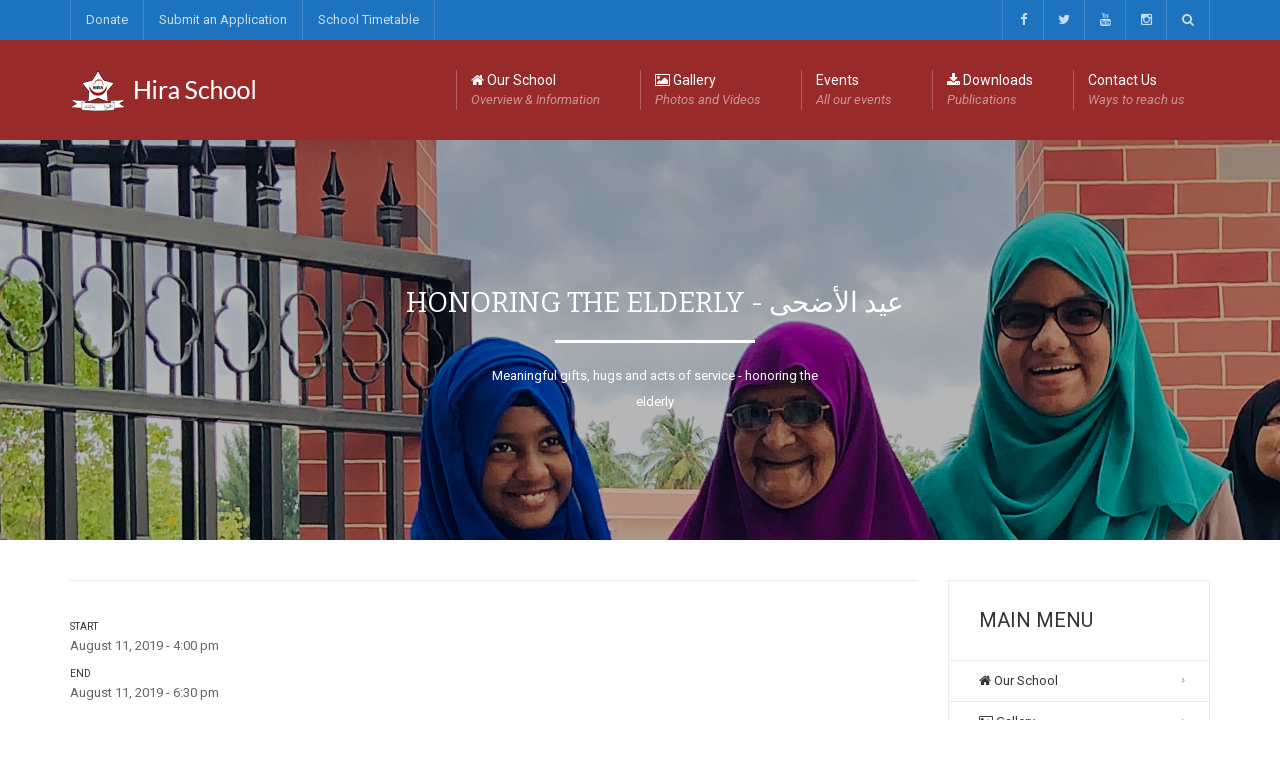

--- FILE ---
content_type: text/html; charset=UTF-8
request_url: https://www.hira.edu.mv/event/honoring-the-elderly-%D8%B9%D9%8A%D8%AF-%D8%A7%D9%84%D8%A3%D8%B6%D8%AD%D9%89/
body_size: 19653
content:
<!DOCTYPE html>
<!--[if IE 7]>
<html class="ie ie7" lang="en-US">
<![endif]-->
<!--[if IE 8]>
<html class="ie ie8" lang="en-US">
<![endif]-->
<!--[if !(IE 7) | !(IE 8)  ]><!-->
<html lang="en-US">
<!--<![endif]-->
<head>
<meta charset="UTF-8" />
<meta name="viewport" content="width=device-width, minimum-scale=1.0, initial-scale=1.0">
<!-- <meta name="google-site-verification" content="uxin76Gnu1SOG9Ly--rNW7bBX-SGyNEPC0aEfjBNSGg" /> -->
<title>Honoring the Elderly - عيد الأضحى - Hira School</title>
<link rel="profile" href="https://gmpg.org/xfn/11" />
<link rel="pingback" href="https://www.hira.edu.mv/xmlrpc.php" />
<!--[if lt IE 9]>
<script src="https://www.hira.edu.mv/wp-content/themes/university/js/html5.js" type="text/javascript"></script>
<![endif]-->
<!--[if lte IE 9]>
<link rel="stylesheet" type="text/css" href="https://www.hira.edu.mv/wp-content/themes/university/css/ie.css" />
<![endif]-->
<style type="text/css" >
	@media only screen and (-webkit-min-device-pixel-ratio: 2),(min-resolution: 192dpi) {
		/* Retina Logo */
		.logo{background:url(https://hira.edu.mv/wp-content/uploads/2014/10/logo-hiraschool-2x.png) no-repeat center; display:inline-block !important; background-size:contain;}
		.logo img{ opacity:0; visibility:hidden}
		.logo *{display:inline-block}
	}
</style>
	<meta property="og:image" content="https://www.hira.edu.mv/wp-content/uploads/2022/02/IMG_E7331-1.jpg"/>
	<meta property="og:title" content="Honoring the Elderly &#8211; عيد الأضحى"/>
	<meta property="og:url" content="https://www.hira.edu.mv/event/honoring-the-elderly-%d8%b9%d9%8a%d8%af-%d8%a7%d9%84%d8%a3%d8%b6%d8%ad%d9%89/"/>
	<meta property="og:site_name" content="Hira School"/>
	<meta property="og:type" content=""/>
	<meta property="og:description" content="Meaningful gifts, hugs and acts of service - honoring the elderly"/>
	<meta property="description" content="Meaningful gifts, hugs and acts of service - honoring the elderly"/>
	<meta name='robots' content='index, follow, max-image-preview:large, max-snippet:-1, max-video-preview:-1' />

	<!-- This site is optimized with the Yoast SEO plugin v22.3 - https://yoast.com/wordpress/plugins/seo/ -->
	<link rel="canonical" href="https://www.hira.edu.mv/event/honoring-the-elderly-عيد-الأضحى/" />
	<meta property="og:locale" content="en_US" />
	<meta property="og:type" content="article" />
	<meta property="og:title" content="Honoring the Elderly - عيد الأضحى - Hira School" />
	<meta property="og:description" content="Meaningful gifts, hugs and acts of service - honoring the elderly" />
	<meta property="og:url" content="https://www.hira.edu.mv/event/honoring-the-elderly-عيد-الأضحى/" />
	<meta property="og:site_name" content="Hira School" />
	<meta property="article:publisher" content="https://www.facebook.com/hiraschool.mv" />
	<meta property="article:modified_time" content="2022-02-20T05:46:31+00:00" />
	<meta property="og:image" content="https://www.hira.edu.mv/wp-content/uploads/2022/02/IMG_E7331-1.jpg" />
	<meta property="og:image:width" content="1825" />
	<meta property="og:image:height" content="1900" />
	<meta property="og:image:type" content="image/jpeg" />
	<meta name="twitter:card" content="summary_large_image" />
	<meta name="twitter:site" content="@hiraschoolmv" />
	<script type="application/ld+json" class="yoast-schema-graph">{"@context":"https://schema.org","@graph":[{"@type":"WebPage","@id":"https://www.hira.edu.mv/event/honoring-the-elderly-%d8%b9%d9%8a%d8%af-%d8%a7%d9%84%d8%a3%d8%b6%d8%ad%d9%89/","url":"https://www.hira.edu.mv/event/honoring-the-elderly-%d8%b9%d9%8a%d8%af-%d8%a7%d9%84%d8%a3%d8%b6%d8%ad%d9%89/","name":"Honoring the Elderly - عيد الأضحى - Hira School","isPartOf":{"@id":"https://www.hira.edu.mv/#website"},"primaryImageOfPage":{"@id":"https://www.hira.edu.mv/event/honoring-the-elderly-%d8%b9%d9%8a%d8%af-%d8%a7%d9%84%d8%a3%d8%b6%d8%ad%d9%89/#primaryimage"},"image":{"@id":"https://www.hira.edu.mv/event/honoring-the-elderly-%d8%b9%d9%8a%d8%af-%d8%a7%d9%84%d8%a3%d8%b6%d8%ad%d9%89/#primaryimage"},"thumbnailUrl":"https://www.hira.edu.mv/wp-content/uploads/2022/02/IMG_E7331-1.jpg","datePublished":"2019-08-11T15:00:17+00:00","dateModified":"2022-02-20T05:46:31+00:00","breadcrumb":{"@id":"https://www.hira.edu.mv/event/honoring-the-elderly-%d8%b9%d9%8a%d8%af-%d8%a7%d9%84%d8%a3%d8%b6%d8%ad%d9%89/#breadcrumb"},"inLanguage":"en-US","potentialAction":[{"@type":"ReadAction","target":["https://www.hira.edu.mv/event/honoring-the-elderly-%d8%b9%d9%8a%d8%af-%d8%a7%d9%84%d8%a3%d8%b6%d8%ad%d9%89/"]}]},{"@type":"ImageObject","inLanguage":"en-US","@id":"https://www.hira.edu.mv/event/honoring-the-elderly-%d8%b9%d9%8a%d8%af-%d8%a7%d9%84%d8%a3%d8%b6%d8%ad%d9%89/#primaryimage","url":"https://www.hira.edu.mv/wp-content/uploads/2022/02/IMG_E7331-1.jpg","contentUrl":"https://www.hira.edu.mv/wp-content/uploads/2022/02/IMG_E7331-1.jpg","width":1825,"height":1900},{"@type":"BreadcrumbList","@id":"https://www.hira.edu.mv/event/honoring-the-elderly-%d8%b9%d9%8a%d8%af-%d8%a7%d9%84%d8%a3%d8%b6%d8%ad%d9%89/#breadcrumb","itemListElement":[{"@type":"ListItem","position":1,"name":"Home","item":"https://www.hira.edu.mv/"},{"@type":"ListItem","position":2,"name":"Event","item":"https://www.hira.edu.mv/event/"},{"@type":"ListItem","position":3,"name":"Honoring the Elderly &#8211; عيد الأضحى"}]},{"@type":"WebSite","@id":"https://www.hira.edu.mv/#website","url":"https://www.hira.edu.mv/","name":"Hira School","description":"Read اقرأ","publisher":{"@id":"https://www.hira.edu.mv/#organization"},"potentialAction":[{"@type":"SearchAction","target":{"@type":"EntryPoint","urlTemplate":"https://www.hira.edu.mv/?s={search_term_string}"},"query-input":"required name=search_term_string"}],"inLanguage":"en-US"},{"@type":"Organization","@id":"https://www.hira.edu.mv/#organization","name":"Hira School","url":"https://www.hira.edu.mv/","logo":{"@type":"ImageObject","inLanguage":"en-US","@id":"https://www.hira.edu.mv/#/schema/logo/image/","url":"https://www.hira.edu.mv/wp-content/uploads/2014/10/Hira-School-Badge-1000.png","contentUrl":"https://www.hira.edu.mv/wp-content/uploads/2014/10/Hira-School-Badge-1000.png","width":1831,"height":1347,"caption":"Hira School"},"image":{"@id":"https://www.hira.edu.mv/#/schema/logo/image/"},"sameAs":["https://www.facebook.com/hiraschool.mv","https://twitter.com/hiraschoolmv","https://www.instagram.com/hiraschool.mv","https://www.youtube.com/hiraschoolmv"]}]}</script>
	<!-- / Yoast SEO plugin. -->


<link rel='dns-prefetch' href='//fonts.googleapis.com' />
<link rel="alternate" type="application/rss+xml" title="Hira School &raquo; Feed" href="https://www.hira.edu.mv/feed/" />
<link rel="alternate" type="application/rss+xml" title="Hira School &raquo; Comments Feed" href="https://www.hira.edu.mv/comments/feed/" />
<script type="text/javascript">
/* <![CDATA[ */
window._wpemojiSettings = {"baseUrl":"https:\/\/s.w.org\/images\/core\/emoji\/15.0.3\/72x72\/","ext":".png","svgUrl":"https:\/\/s.w.org\/images\/core\/emoji\/15.0.3\/svg\/","svgExt":".svg","source":{"concatemoji":"https:\/\/www.hira.edu.mv\/wp-includes\/js\/wp-emoji-release.min.js?ver=6.5.7"}};
/*! This file is auto-generated */
!function(i,n){var o,s,e;function c(e){try{var t={supportTests:e,timestamp:(new Date).valueOf()};sessionStorage.setItem(o,JSON.stringify(t))}catch(e){}}function p(e,t,n){e.clearRect(0,0,e.canvas.width,e.canvas.height),e.fillText(t,0,0);var t=new Uint32Array(e.getImageData(0,0,e.canvas.width,e.canvas.height).data),r=(e.clearRect(0,0,e.canvas.width,e.canvas.height),e.fillText(n,0,0),new Uint32Array(e.getImageData(0,0,e.canvas.width,e.canvas.height).data));return t.every(function(e,t){return e===r[t]})}function u(e,t,n){switch(t){case"flag":return n(e,"\ud83c\udff3\ufe0f\u200d\u26a7\ufe0f","\ud83c\udff3\ufe0f\u200b\u26a7\ufe0f")?!1:!n(e,"\ud83c\uddfa\ud83c\uddf3","\ud83c\uddfa\u200b\ud83c\uddf3")&&!n(e,"\ud83c\udff4\udb40\udc67\udb40\udc62\udb40\udc65\udb40\udc6e\udb40\udc67\udb40\udc7f","\ud83c\udff4\u200b\udb40\udc67\u200b\udb40\udc62\u200b\udb40\udc65\u200b\udb40\udc6e\u200b\udb40\udc67\u200b\udb40\udc7f");case"emoji":return!n(e,"\ud83d\udc26\u200d\u2b1b","\ud83d\udc26\u200b\u2b1b")}return!1}function f(e,t,n){var r="undefined"!=typeof WorkerGlobalScope&&self instanceof WorkerGlobalScope?new OffscreenCanvas(300,150):i.createElement("canvas"),a=r.getContext("2d",{willReadFrequently:!0}),o=(a.textBaseline="top",a.font="600 32px Arial",{});return e.forEach(function(e){o[e]=t(a,e,n)}),o}function t(e){var t=i.createElement("script");t.src=e,t.defer=!0,i.head.appendChild(t)}"undefined"!=typeof Promise&&(o="wpEmojiSettingsSupports",s=["flag","emoji"],n.supports={everything:!0,everythingExceptFlag:!0},e=new Promise(function(e){i.addEventListener("DOMContentLoaded",e,{once:!0})}),new Promise(function(t){var n=function(){try{var e=JSON.parse(sessionStorage.getItem(o));if("object"==typeof e&&"number"==typeof e.timestamp&&(new Date).valueOf()<e.timestamp+604800&&"object"==typeof e.supportTests)return e.supportTests}catch(e){}return null}();if(!n){if("undefined"!=typeof Worker&&"undefined"!=typeof OffscreenCanvas&&"undefined"!=typeof URL&&URL.createObjectURL&&"undefined"!=typeof Blob)try{var e="postMessage("+f.toString()+"("+[JSON.stringify(s),u.toString(),p.toString()].join(",")+"));",r=new Blob([e],{type:"text/javascript"}),a=new Worker(URL.createObjectURL(r),{name:"wpTestEmojiSupports"});return void(a.onmessage=function(e){c(n=e.data),a.terminate(),t(n)})}catch(e){}c(n=f(s,u,p))}t(n)}).then(function(e){for(var t in e)n.supports[t]=e[t],n.supports.everything=n.supports.everything&&n.supports[t],"flag"!==t&&(n.supports.everythingExceptFlag=n.supports.everythingExceptFlag&&n.supports[t]);n.supports.everythingExceptFlag=n.supports.everythingExceptFlag&&!n.supports.flag,n.DOMReady=!1,n.readyCallback=function(){n.DOMReady=!0}}).then(function(){return e}).then(function(){var e;n.supports.everything||(n.readyCallback(),(e=n.source||{}).concatemoji?t(e.concatemoji):e.wpemoji&&e.twemoji&&(t(e.twemoji),t(e.wpemoji)))}))}((window,document),window._wpemojiSettings);
/* ]]> */
</script>
<style id='wp-emoji-styles-inline-css' type='text/css'>

	img.wp-smiley, img.emoji {
		display: inline !important;
		border: none !important;
		box-shadow: none !important;
		height: 1em !important;
		width: 1em !important;
		margin: 0 0.07em !important;
		vertical-align: -0.1em !important;
		background: none !important;
		padding: 0 !important;
	}
</style>
<link rel='stylesheet' id='wp-block-library-css' href='https://www.hira.edu.mv/wp-includes/css/dist/block-library/style.min.css?ver=6.5.7' type='text/css' media='all' />
<style id='classic-theme-styles-inline-css' type='text/css'>
/*! This file is auto-generated */
.wp-block-button__link{color:#fff;background-color:#32373c;border-radius:9999px;box-shadow:none;text-decoration:none;padding:calc(.667em + 2px) calc(1.333em + 2px);font-size:1.125em}.wp-block-file__button{background:#32373c;color:#fff;text-decoration:none}
</style>
<style id='global-styles-inline-css' type='text/css'>
body{--wp--preset--color--black: #000000;--wp--preset--color--cyan-bluish-gray: #abb8c3;--wp--preset--color--white: #ffffff;--wp--preset--color--pale-pink: #f78da7;--wp--preset--color--vivid-red: #cf2e2e;--wp--preset--color--luminous-vivid-orange: #ff6900;--wp--preset--color--luminous-vivid-amber: #fcb900;--wp--preset--color--light-green-cyan: #7bdcb5;--wp--preset--color--vivid-green-cyan: #00d084;--wp--preset--color--pale-cyan-blue: #8ed1fc;--wp--preset--color--vivid-cyan-blue: #0693e3;--wp--preset--color--vivid-purple: #9b51e0;--wp--preset--gradient--vivid-cyan-blue-to-vivid-purple: linear-gradient(135deg,rgba(6,147,227,1) 0%,rgb(155,81,224) 100%);--wp--preset--gradient--light-green-cyan-to-vivid-green-cyan: linear-gradient(135deg,rgb(122,220,180) 0%,rgb(0,208,130) 100%);--wp--preset--gradient--luminous-vivid-amber-to-luminous-vivid-orange: linear-gradient(135deg,rgba(252,185,0,1) 0%,rgba(255,105,0,1) 100%);--wp--preset--gradient--luminous-vivid-orange-to-vivid-red: linear-gradient(135deg,rgba(255,105,0,1) 0%,rgb(207,46,46) 100%);--wp--preset--gradient--very-light-gray-to-cyan-bluish-gray: linear-gradient(135deg,rgb(238,238,238) 0%,rgb(169,184,195) 100%);--wp--preset--gradient--cool-to-warm-spectrum: linear-gradient(135deg,rgb(74,234,220) 0%,rgb(151,120,209) 20%,rgb(207,42,186) 40%,rgb(238,44,130) 60%,rgb(251,105,98) 80%,rgb(254,248,76) 100%);--wp--preset--gradient--blush-light-purple: linear-gradient(135deg,rgb(255,206,236) 0%,rgb(152,150,240) 100%);--wp--preset--gradient--blush-bordeaux: linear-gradient(135deg,rgb(254,205,165) 0%,rgb(254,45,45) 50%,rgb(107,0,62) 100%);--wp--preset--gradient--luminous-dusk: linear-gradient(135deg,rgb(255,203,112) 0%,rgb(199,81,192) 50%,rgb(65,88,208) 100%);--wp--preset--gradient--pale-ocean: linear-gradient(135deg,rgb(255,245,203) 0%,rgb(182,227,212) 50%,rgb(51,167,181) 100%);--wp--preset--gradient--electric-grass: linear-gradient(135deg,rgb(202,248,128) 0%,rgb(113,206,126) 100%);--wp--preset--gradient--midnight: linear-gradient(135deg,rgb(2,3,129) 0%,rgb(40,116,252) 100%);--wp--preset--font-size--small: 13px;--wp--preset--font-size--medium: 20px;--wp--preset--font-size--large: 36px;--wp--preset--font-size--x-large: 42px;--wp--preset--spacing--20: 0.44rem;--wp--preset--spacing--30: 0.67rem;--wp--preset--spacing--40: 1rem;--wp--preset--spacing--50: 1.5rem;--wp--preset--spacing--60: 2.25rem;--wp--preset--spacing--70: 3.38rem;--wp--preset--spacing--80: 5.06rem;--wp--preset--shadow--natural: 6px 6px 9px rgba(0, 0, 0, 0.2);--wp--preset--shadow--deep: 12px 12px 50px rgba(0, 0, 0, 0.4);--wp--preset--shadow--sharp: 6px 6px 0px rgba(0, 0, 0, 0.2);--wp--preset--shadow--outlined: 6px 6px 0px -3px rgba(255, 255, 255, 1), 6px 6px rgba(0, 0, 0, 1);--wp--preset--shadow--crisp: 6px 6px 0px rgba(0, 0, 0, 1);}:where(.is-layout-flex){gap: 0.5em;}:where(.is-layout-grid){gap: 0.5em;}body .is-layout-flex{display: flex;}body .is-layout-flex{flex-wrap: wrap;align-items: center;}body .is-layout-flex > *{margin: 0;}body .is-layout-grid{display: grid;}body .is-layout-grid > *{margin: 0;}:where(.wp-block-columns.is-layout-flex){gap: 2em;}:where(.wp-block-columns.is-layout-grid){gap: 2em;}:where(.wp-block-post-template.is-layout-flex){gap: 1.25em;}:where(.wp-block-post-template.is-layout-grid){gap: 1.25em;}.has-black-color{color: var(--wp--preset--color--black) !important;}.has-cyan-bluish-gray-color{color: var(--wp--preset--color--cyan-bluish-gray) !important;}.has-white-color{color: var(--wp--preset--color--white) !important;}.has-pale-pink-color{color: var(--wp--preset--color--pale-pink) !important;}.has-vivid-red-color{color: var(--wp--preset--color--vivid-red) !important;}.has-luminous-vivid-orange-color{color: var(--wp--preset--color--luminous-vivid-orange) !important;}.has-luminous-vivid-amber-color{color: var(--wp--preset--color--luminous-vivid-amber) !important;}.has-light-green-cyan-color{color: var(--wp--preset--color--light-green-cyan) !important;}.has-vivid-green-cyan-color{color: var(--wp--preset--color--vivid-green-cyan) !important;}.has-pale-cyan-blue-color{color: var(--wp--preset--color--pale-cyan-blue) !important;}.has-vivid-cyan-blue-color{color: var(--wp--preset--color--vivid-cyan-blue) !important;}.has-vivid-purple-color{color: var(--wp--preset--color--vivid-purple) !important;}.has-black-background-color{background-color: var(--wp--preset--color--black) !important;}.has-cyan-bluish-gray-background-color{background-color: var(--wp--preset--color--cyan-bluish-gray) !important;}.has-white-background-color{background-color: var(--wp--preset--color--white) !important;}.has-pale-pink-background-color{background-color: var(--wp--preset--color--pale-pink) !important;}.has-vivid-red-background-color{background-color: var(--wp--preset--color--vivid-red) !important;}.has-luminous-vivid-orange-background-color{background-color: var(--wp--preset--color--luminous-vivid-orange) !important;}.has-luminous-vivid-amber-background-color{background-color: var(--wp--preset--color--luminous-vivid-amber) !important;}.has-light-green-cyan-background-color{background-color: var(--wp--preset--color--light-green-cyan) !important;}.has-vivid-green-cyan-background-color{background-color: var(--wp--preset--color--vivid-green-cyan) !important;}.has-pale-cyan-blue-background-color{background-color: var(--wp--preset--color--pale-cyan-blue) !important;}.has-vivid-cyan-blue-background-color{background-color: var(--wp--preset--color--vivid-cyan-blue) !important;}.has-vivid-purple-background-color{background-color: var(--wp--preset--color--vivid-purple) !important;}.has-black-border-color{border-color: var(--wp--preset--color--black) !important;}.has-cyan-bluish-gray-border-color{border-color: var(--wp--preset--color--cyan-bluish-gray) !important;}.has-white-border-color{border-color: var(--wp--preset--color--white) !important;}.has-pale-pink-border-color{border-color: var(--wp--preset--color--pale-pink) !important;}.has-vivid-red-border-color{border-color: var(--wp--preset--color--vivid-red) !important;}.has-luminous-vivid-orange-border-color{border-color: var(--wp--preset--color--luminous-vivid-orange) !important;}.has-luminous-vivid-amber-border-color{border-color: var(--wp--preset--color--luminous-vivid-amber) !important;}.has-light-green-cyan-border-color{border-color: var(--wp--preset--color--light-green-cyan) !important;}.has-vivid-green-cyan-border-color{border-color: var(--wp--preset--color--vivid-green-cyan) !important;}.has-pale-cyan-blue-border-color{border-color: var(--wp--preset--color--pale-cyan-blue) !important;}.has-vivid-cyan-blue-border-color{border-color: var(--wp--preset--color--vivid-cyan-blue) !important;}.has-vivid-purple-border-color{border-color: var(--wp--preset--color--vivid-purple) !important;}.has-vivid-cyan-blue-to-vivid-purple-gradient-background{background: var(--wp--preset--gradient--vivid-cyan-blue-to-vivid-purple) !important;}.has-light-green-cyan-to-vivid-green-cyan-gradient-background{background: var(--wp--preset--gradient--light-green-cyan-to-vivid-green-cyan) !important;}.has-luminous-vivid-amber-to-luminous-vivid-orange-gradient-background{background: var(--wp--preset--gradient--luminous-vivid-amber-to-luminous-vivid-orange) !important;}.has-luminous-vivid-orange-to-vivid-red-gradient-background{background: var(--wp--preset--gradient--luminous-vivid-orange-to-vivid-red) !important;}.has-very-light-gray-to-cyan-bluish-gray-gradient-background{background: var(--wp--preset--gradient--very-light-gray-to-cyan-bluish-gray) !important;}.has-cool-to-warm-spectrum-gradient-background{background: var(--wp--preset--gradient--cool-to-warm-spectrum) !important;}.has-blush-light-purple-gradient-background{background: var(--wp--preset--gradient--blush-light-purple) !important;}.has-blush-bordeaux-gradient-background{background: var(--wp--preset--gradient--blush-bordeaux) !important;}.has-luminous-dusk-gradient-background{background: var(--wp--preset--gradient--luminous-dusk) !important;}.has-pale-ocean-gradient-background{background: var(--wp--preset--gradient--pale-ocean) !important;}.has-electric-grass-gradient-background{background: var(--wp--preset--gradient--electric-grass) !important;}.has-midnight-gradient-background{background: var(--wp--preset--gradient--midnight) !important;}.has-small-font-size{font-size: var(--wp--preset--font-size--small) !important;}.has-medium-font-size{font-size: var(--wp--preset--font-size--medium) !important;}.has-large-font-size{font-size: var(--wp--preset--font-size--large) !important;}.has-x-large-font-size{font-size: var(--wp--preset--font-size--x-large) !important;}
.wp-block-navigation a:where(:not(.wp-element-button)){color: inherit;}
:where(.wp-block-post-template.is-layout-flex){gap: 1.25em;}:where(.wp-block-post-template.is-layout-grid){gap: 1.25em;}
:where(.wp-block-columns.is-layout-flex){gap: 2em;}:where(.wp-block-columns.is-layout-grid){gap: 2em;}
.wp-block-pullquote{font-size: 1.5em;line-height: 1.6;}
</style>
<link rel='stylesheet' id='contact-form-7-css' href='https://www.hira.edu.mv/wp-content/plugins/contact-form-7/includes/css/styles.css?ver=5.7.4' type='text/css' media='all' />
<link rel='stylesheet' id='dashicons-css' href='https://www.hira.edu.mv/wp-includes/css/dashicons.min.css?ver=6.5.7' type='text/css' media='all' />
<link rel='stylesheet' id='post-views-counter-frontend-css' href='https://www.hira.edu.mv/wp-content/plugins/post-views-counter/css/frontend.min.css?ver=1.4.5' type='text/css' media='all' />
<link rel='stylesheet' id='rs-plugin-settings-css' href='https://www.hira.edu.mv/wp-content/plugins/revslider/public/assets/css/rs6.css?ver=6.4.6' type='text/css' media='all' />
<style id='rs-plugin-settings-inline-css' type='text/css'>
@import url(http://fonts.googleapis.com/css?family=Open+Sans:400,800,300,700,600);.tp-caption.medium_bg_red a{color:#253b80;  text-decoration:none}.tp-caption.medium_bg_red a:hover{color:#555555;  text-decoration:underline}.tp-caption.roundedimage img{-webkit-border-radius:300px;  -moz-border-radius:300px;  border-radius:300px}.tp-bullets.simplebullets.navbar{height:35px;  padding:0px 0px}.tp-bullets.simplebullets .bullet{cursor:pointer;  position:relative !important;  background:rgba(0,0,0,0.5) !important;  -webkit-border-radius:10px;  border-radius:10px;  -webkit-box-shadow:none;  -moz-box-shadow:none;  box-shadow:none;  width:6px !important;  height:6px !important;  border:5px solid rgba(0,0,0,0) !important;  display:inline-block;  margin-right:2px !important;  margin-bottom:14px !important;  -webkit-transition:background-color 0.2s,border-color 0.2s;  -moz-transition:background-color 0.2s,border-color 0.2s;  -o-transition:background-color 0.2s,border-color 0.2s;  -ms-transition:background-color 0.2s,border-color 0.2s;  transition:background-color 0.2s,border-color 0.2s;  float:none !important}.tp-bullets.simplebullets .bullet.last{margin-right:0px}.tp-bullets.simplebullets .bullet:hover,.tp-bullets.simplebullets .bullet.selected{-webkit-box-shadow:none;  -moz-box-shadow:none;  box-shadow:none;background:rgba(255,255,255,1) !important;width:6px !important;  height:6px !important;  border:5px solid rgba(0,0,0,1) !important}.tparrows:before{font-family:'revicons';color:#fff;  font-style:normal;  font-weight:normal;  speak:none;  display:inline-block;  text-decoration:inherit;  margin-right:0;  margin-top:0px; margin-left:-2px;  text-align:center;  width:40px;  font-size:20px}.tparrows{cursor:pointer;  background:rgba(0,0,0,0.5) !important;  -webkit-border-radius:5px;  border-radius:5px;  width:40px !important;  height:40px !important}.tparrows:hover{color:#fff}.tp-leftarrow:before{content:'\e824'}.tp-rightarrow:before{content:'\e825'}.tparrows.tp-rightarrow:before{margin-left:1px}.tparrows:hover{background:rgba(0,0,0,1) !important}
</style>
<link rel='stylesheet' id='ee-simple-file-list-css-css' href='https://www.hira.edu.mv/wp-content/plugins/simple-file-list/css/styles.css?ver=6.1.8' type='text/css' media='all' />
<link rel='stylesheet' id='wp-pagenavi-css' href='https://www.hira.edu.mv/wp-content/plugins/wp-pagenavi/pagenavi-css.css?ver=2.70' type='text/css' media='all' />
<link rel='stylesheet' id='google-font-css' href='//fonts.googleapis.com/css?family=Roboto%3A400%2C300%2C500%2C400italic%2C700%2C500italic%2FScript%3Alatin-ext%7CBitter&#038;ver=6.5.7' type='text/css' media='all' />
<link rel='stylesheet' id='bootstrap-css' href='https://www.hira.edu.mv/wp-content/themes/university/css/bootstrap.min.css?ver=6.5.7' type='text/css' media='all' />
<link rel='stylesheet' id='font-awesome-css' href='https://www.hira.edu.mv/wp-content/themes/university/fonts/css/font-awesome.min.css?ver=6.5.7' type='text/css' media='all' />
<link rel='stylesheet' id='owl-carousel-css' href='https://www.hira.edu.mv/wp-content/themes/university/js/owl-carousel/owl.carousel.min.css?ver=6.5.7' type='text/css' media='all' />
<link rel='stylesheet' id='owl-carousel-theme-css' href='https://www.hira.edu.mv/wp-content/themes/university/js/owl-carousel/owl.theme.default.min.css?ver=6.5.7' type='text/css' media='all' />
<link rel='stylesheet' id='style-css' href='https://www.hira.edu.mv/wp-content/themes/university/style.css?ver=6.5.7' type='text/css' media='all' />
<script type="text/javascript" src="https://www.hira.edu.mv/wp-includes/js/jquery/jquery.min.js?ver=3.7.1" id="jquery-core-js"></script>
<script type="text/javascript" src="https://www.hira.edu.mv/wp-includes/js/jquery/jquery-migrate.min.js?ver=3.4.1" id="jquery-migrate-js"></script>
<script type="text/javascript" src="https://www.hira.edu.mv/wp-content/plugins/revslider/public/assets/js/rbtools.min.js?ver=6.4.4" id="tp-tools-js"></script>
<script type="text/javascript" src="https://www.hira.edu.mv/wp-content/plugins/revslider/public/assets/js/rs6.min.js?ver=6.4.6" id="revmin-js"></script>
<script type="text/javascript" src="https://www.hira.edu.mv/wp-content/plugins/simple-file-list/js/ee-head.js?ver=6.5.7" id="ee-simple-file-list-js-head-js"></script>
<script type="text/javascript" src="https://www.hira.edu.mv/wp-content/themes/university/js/bootstrap.min.js?ver=6.5.7" id="bootstrap-js"></script>
<script type="text/javascript" src="https://www.hira.edu.mv/wp-content/themes/university/js/cactus-themes.js?ver=2.1" id="cactus-themes-js"></script>
<link rel="https://api.w.org/" href="https://www.hira.edu.mv/wp-json/" /><link rel="EditURI" type="application/rsd+xml" title="RSD" href="https://www.hira.edu.mv/xmlrpc.php?rsd" />
<meta name="generator" content="WordPress 6.5.7" />
<link rel='shortlink' href='https://www.hira.edu.mv/?p=137894' />
<link rel="alternate" type="application/json+oembed" href="https://www.hira.edu.mv/wp-json/oembed/1.0/embed?url=https%3A%2F%2Fwww.hira.edu.mv%2Fevent%2Fhonoring-the-elderly-%25d8%25b9%25d9%258a%25d8%25af-%25d8%25a7%25d9%2584%25d8%25a3%25d8%25b6%25d8%25ad%25d9%2589%2F" />
<link rel="alternate" type="text/xml+oembed" href="https://www.hira.edu.mv/wp-json/oembed/1.0/embed?url=https%3A%2F%2Fwww.hira.edu.mv%2Fevent%2Fhonoring-the-elderly-%25d8%25b9%25d9%258a%25d8%25af-%25d8%25a7%25d9%2584%25d8%25a3%25d8%25b6%25d8%25ad%25d9%2589%2F&#038;format=xml" />
<meta name="generator" content="Powered by WPBakery Page Builder - drag and drop page builder for WordPress."/>
<meta name="generator" content="Powered by Slider Revolution 6.4.6 - responsive, Mobile-Friendly Slider Plugin for WordPress with comfortable drag and drop interface." />
<link rel="icon" href="https://www.hira.edu.mv/wp-content/uploads/2014/10/cropped-logo-hiraschool-1x-32x32.png" sizes="32x32" />
<link rel="icon" href="https://www.hira.edu.mv/wp-content/uploads/2014/10/cropped-logo-hiraschool-1x-192x192.png" sizes="192x192" />
<link rel="apple-touch-icon" href="https://www.hira.edu.mv/wp-content/uploads/2014/10/cropped-logo-hiraschool-1x-180x180.png" />
<meta name="msapplication-TileImage" content="https://www.hira.edu.mv/wp-content/uploads/2014/10/cropped-logo-hiraschool-1x-270x270.png" />
<script type="text/javascript">function setREVStartSize(e){
			//window.requestAnimationFrame(function() {				 
				window.RSIW = window.RSIW===undefined ? window.innerWidth : window.RSIW;	
				window.RSIH = window.RSIH===undefined ? window.innerHeight : window.RSIH;	
				try {								
					var pw = document.getElementById(e.c).parentNode.offsetWidth,
						newh;
					pw = pw===0 || isNaN(pw) ? window.RSIW : pw;
					e.tabw = e.tabw===undefined ? 0 : parseInt(e.tabw);
					e.thumbw = e.thumbw===undefined ? 0 : parseInt(e.thumbw);
					e.tabh = e.tabh===undefined ? 0 : parseInt(e.tabh);
					e.thumbh = e.thumbh===undefined ? 0 : parseInt(e.thumbh);
					e.tabhide = e.tabhide===undefined ? 0 : parseInt(e.tabhide);
					e.thumbhide = e.thumbhide===undefined ? 0 : parseInt(e.thumbhide);
					e.mh = e.mh===undefined || e.mh=="" || e.mh==="auto" ? 0 : parseInt(e.mh,0);		
					if(e.layout==="fullscreen" || e.l==="fullscreen") 						
						newh = Math.max(e.mh,window.RSIH);					
					else{					
						e.gw = Array.isArray(e.gw) ? e.gw : [e.gw];
						for (var i in e.rl) if (e.gw[i]===undefined || e.gw[i]===0) e.gw[i] = e.gw[i-1];					
						e.gh = e.el===undefined || e.el==="" || (Array.isArray(e.el) && e.el.length==0)? e.gh : e.el;
						e.gh = Array.isArray(e.gh) ? e.gh : [e.gh];
						for (var i in e.rl) if (e.gh[i]===undefined || e.gh[i]===0) e.gh[i] = e.gh[i-1];
											
						var nl = new Array(e.rl.length),
							ix = 0,						
							sl;					
						e.tabw = e.tabhide>=pw ? 0 : e.tabw;
						e.thumbw = e.thumbhide>=pw ? 0 : e.thumbw;
						e.tabh = e.tabhide>=pw ? 0 : e.tabh;
						e.thumbh = e.thumbhide>=pw ? 0 : e.thumbh;					
						for (var i in e.rl) nl[i] = e.rl[i]<window.RSIW ? 0 : e.rl[i];
						sl = nl[0];									
						for (var i in nl) if (sl>nl[i] && nl[i]>0) { sl = nl[i]; ix=i;}															
						var m = pw>(e.gw[ix]+e.tabw+e.thumbw) ? 1 : (pw-(e.tabw+e.thumbw)) / (e.gw[ix]);					
						newh =  (e.gh[ix] * m) + (e.tabh + e.thumbh);
					}				
					if(window.rs_init_css===undefined) window.rs_init_css = document.head.appendChild(document.createElement("style"));					
					document.getElementById(e.c).height = newh+"px";
					window.rs_init_css.innerHTML += "#"+e.c+"_wrapper { height: "+newh+"px }";				
				} catch(e){
					console.log("Failure at Presize of Slider:" + e)
				}					   
			//});
		  };</script>
<!-- custom css -->
				<style type="text/css">    .main-color-1, .main-color-1-hover:hover, a:hover, a:focus,
    header .multi-column > .dropdown-menu>li>a:hover,
    header .multi-column > .dropdown-menu .menu-column>li>a:hover,
    #main-nav.nav-style-2 .navbar-nav>li:hover>a,
    #main-nav.nav-style-2 .navbar-nav>.current-menu-item>a,
    #main-nav.nav-style-3 .navbar-nav>li:hover>a,
    #main-nav.nav-style-3 .navbar-nav>.current-menu-item>a,
    .item-meta a:not(.btn):hover,
    .map-link.small-text,
    .single-u_event .event-info .cat-link:hover,
    .single-course-detail .cat-link:hover,
    .related-event .ev-title a:hover,
    #checkout-uni li.active a,
    .woocommerce-review-link,
    .woocommerce #content div.product p.price,
    .woocommerce-tabs .active,
    .woocommerce p.stars a, .woocommerce-page p.stars a,
    .woocommerce .star-rating:before, .woocommerce-page .star-rating:before, .woocommerce .star-rating span:before, .woocommerce-page .star-rating span:before, .woocommerce ul.products li.product .price, .woocommerce-page ul.products li.product .price,
    .woocommerce .uni-thankyou-page .order_item .product-name,
    .woocommerce .uni-thankyou-page .addresses h3,
    .wpb_wrapper .wpb_content_element .wpb_tabs_nav li.ui-tabs-active, .wpb_wrapper .wpb_content_element .wpb_tabs_nav li:hover,
    .wpb_wrapper .wpb_content_element .wpb_tabs_nav li.ui-tabs-active a, .wpb_wrapper .wpb_content_element .wpb_tabs_nav li:hover a,
    li.bbp-topic-title .bbp-topic-permalink:hover, #bbpress-forums li.bbp-body ul.topic .bbp-topic-title:hover a, #bbpress-forums li.bbp-body ul.forum .bbp-forum-info:hover .bbp-forum-title,
    #bbpress-forums li.bbp-body ul.topic .bbp-topic-title:hover:before, #bbpress-forums li.bbp-body ul.forum .bbp-forum-info:hover:before,
    #bbpress-forums .bbp-body li.bbp-forum-freshness .bbp-author-name,
    .bbp-topic-meta .bbp-topic-started-by a,
    div.bbp-template-notice a.bbp-author-name,
    #bbpress-forums .bbp-body li.bbp-topic-freshness .bbp-author-name,
    #bbpress-forums #bbp-user-wrapper h2.entry-title,
    .bbp-reply-header .bbp-meta a:hover,
    .member-tax a:hover,
    #bbpress-forums #subscription-toggle a,
    .uni-orderbar .dropdown-menu li a:hover,
    .main-menu.affix .sticky-gototop:hover{
        color:#1e73be;
    }
    .related-item .price{color:#1e73be !important;}
    .main-color-1-bg, .main-color-1-bg-hover:hover,
    input[type=submit],
    table:not(.shop_table)>thead, table:not(.shop_table)>tbody>tr:hover>td, table:not(.shop_table)>tbody>tr:hover>th,
    header .dropdown-menu>li>a:hover, header .dropdown-menu>li>a:focus,
    header .multi-column > .dropdown-menu li.menu-item:hover,
	header .multi-column > .dropdown-menu .menu-column li.menu-item:hover,
    .un-icon:hover, .dark-div .un-icon:hover,
    .woocommerce-cart .shop_table.cart thead tr,
    .uni-addtocart .add-text,
    .event-classic-item .item-thumbnail:hover a:before,
    .owl-carousel .owl-dots .owl-dot.active span, .owl-carousel .owl-dots .owl-dot:hover span,
    .course-list-table>tbody>tr:hover>td, .course-list-table>tbody>tr:hover>th,
    .project-item:hover .project-item-excerpt,
    .navbar-inverse .navbar-nav>li>a:after, .navbar-inverse .navbar-nav>li>a:focus:after,
    .topnav-sidebar #lang_sel_click ul ul a:hover,
    div.bbp-submit-wrapper .button,
	.topnav-sidebar #lang_sel ul ul a:hover{
        background-color:#1e73be;
    }
    #sidebar .widget_nav_menu  #widget-inner ul li a:hover,
    .main-color-1-border{
        border-color:#1e73be;
    }
    .btn-primary, .un-button-2, .un-button-2-lg,
    .woocommerce a.button, .woocommerce button.button, .woocommerce input.button, .woocommerce #respond input#submit, .woocommerce #content input.button, .woocommerce-page a.button, 				    .woocommerce-page button.button, .woocommerce-page input.button, .woocommerce-page #respond input#submit, .woocommerce-page #content input.button,
    .woocommerce #review_form #respond .form-submit input, .woocommerce-page #review_form #respond .form-submit input,
    .wpb_wrapper .wpb_accordion .wpb_accordion_wrapper .ui-accordion-header-active, .wpb_wrapper .wpb_accordion .wpb_accordion_wrapper .wpb_accordion_header:hover,
    .wpb_wrapper .wpb_toggle:hover, #content .wpb_wrapper h4.wpb_toggle:hover, .wpb_wrapper #content h4.wpb_toggle:hover,
	.wpb_wrapper .wpb_toggle_title_active, #content .wpb_wrapper h4.wpb_toggle_title_active, .wpb_wrapper #content h4.wpb_toggle_title_active{
    	background-color: #1e73be;
    	border-color: #1e73be;
    }
    .woocommerce ul.products li.product .onsale, .woocommerce-page ul.products li.product .onsale,
    .single-product.woocommerce .images span.onsale, .single-product.woocommerce-page .images span.onsale,
    #sidebar .widget_nav_menu  #widget-inner ul li a:hover,
    .woocommerce a.button, .woocommerce button.button, .woocommerce input.button, .woocommerce #respond input#submit, .woocommerce #content input.button, .woocommerce-page a.button, 				    .woocommerce-page button.button, .woocommerce-page input.button, .woocommerce-page #respond input#submit, .woocommerce-page #content input.button,
    .woocommerce #review_form #respond .form-submit input, .woocommerce-page #review_form #respond .form-submit input,
    .main-menu.affix .navbar-nav>.current-menu-item>a,
    .main-menu.affix .navbar-nav>.current-menu-item>a:focus,
    #bbpress-forums li.bbp-header,
    #bbpress-forums div.bbp-reply-author .bbp-author-role,
    #bbp-search-form #bbp_search_submit,
    #bbpress-forums #bbp-single-user-details #bbp-user-navigation li:hover,
    #main-nav .main-menu.affix .navbar-nav>li:hover>a{
        background:#1e73be;
    }
    .woocommerce a.button, .woocommerce button.button, .woocommerce input.button, .woocommerce #respond input#submit, .woocommerce #content input.button, .woocommerce-page a.button, 	    
    .woocommerce-page button.button, .woocommerce-page input.button, .woocommerce-page #respond input#submit, .woocommerce-page #content input.button, .woocommerce a.button.alt, 
    .woocommerce button.button.alt, .woocommerce input.button.alt, .woocommerce #respond input#submit.alt, .woocommerce #content input.button.alt, .woocommerce-page a.button.alt,
    .woocommerce-page button.button.alt, .woocommerce-page input.button.alt, .woocommerce-page #respond input#submit.alt, .woocommerce-page #content input.button.alt, 
    .woocommerce #review_form #respond .form-submit input, .woocommerce-page #review_form #respond .form-submit input{background:#1e73be;}
    .thumbnail-overlay {
    	background: rgba(30,115,190,0.8);
    }
    
    .event-default-red ,
    .container.cal-event-list .event-btt:hover,
    #calendar-options .right-options ul li ul li:hover, #calendar-options .right-options ul li ul li:hover a,
    #stm-list-calendar .panel-group .panel .panel-heading .panel-title a.collapsed:hover { background:#1e73be !important;}
    
    .cal-day-weekend span[data-cal-date],
    #cal-slide-content a.event-item:hover, .cal-slide-content a.event-item:hover,
    .container.cal-event-list .owl-controls .owl-prev:hover i:before, 
    .container.cal-event-list .close-button:hover i:before,
    #calendar-options a:hover,
    .container.cal-event-list .owl-controls .owl-next:hover i:before,
    #calendar-options a.active {color:#1e73be !important;}
    .container.cal-event-list .owl-controls .owl-prev:hover,
    .container.cal-event-list .owl-controls .owl-next:hover,
    .container.cal-event-list .close-button:hover{border-color: #1e73be !important;}
    #stm-list-calendar .panel-group .panel .panel-heading .panel-title a.collapsed > .arrow-down{border-top: 0px !important; border-left: 10px solid transparent !important;
border-right: 10px solid transparent !important ;}
#stm-list-calendar .panel-group .panel .panel-heading .panel-title a > .arrow-down{border-top: 10px solid #1e73be !important;}
	#stm-list-calendar .panel-group .panel .panel-heading .panel-title a{
        background-color:#1e73be !important;
    }
	.main-color-2, .main-color-2-hover:hover{
        color:#992a2a;
    }
    .main-color-2-bg{
        background-color:#992a2a;
    }
    footer.main-color-2-bg, .un-separator .main-color-2-bg, .main-color-2-bg.back-to-top{
        background-color:#79706d;
    }
    body {
        font-family: "Roboto",sans-serif;
    }
	body {
        font-size: 13px;
    }
    h1, .h1, .minion, .content-dropcap p:first-child:first-letter, .dropcap, #your-profile h3, #learndash_delete_user_data h2{
        font-family: "Bitter", Times, serif;
    }
.cube1, .cube2 {
	background:#ffffff}
h1,h2,h3,h4,h5,h6,.h1,.h2,.h3,.h4,.h5,.h6{
	letter-spacing:0}
iframe[name='google_conversion_frame']{display:none}
#main-nav.nav-style-1 .navbar-nav&gt;li&gt;a&gt;.fa {
    display: none;
}
.item-thumbnail-video-inner iframe{ height:100%}

.cactus-rev-slider-default .tparrows:hover {
 background: none !important;
}
.page-id-989 #slider{display:none;}

header .multi-column &gt; .dropdown-menu li {
    backface-visibility: visible;
    -webkit-backface-visibility: visible;
}

.ff-form .ff-success {
    text-align: center;   
}

.ff-form .ff-watermark {
    display: none !important !important;   
}</style>
			<!-- end custom css -->		<style type="text/css" id="wp-custom-css">
			.ngg-albumoverview.default-view .ngg-album-compact, 
.ngg-album-compactbox {
	padding:0 !important;
	box-shadow:none;
}
.vc_tta-container .ngg-albumoverview{
	display:flex !important;
	flex-wrap: wrap;
	margin-top:0;
	justify-content: space-even !important;
}
.ngg-albumoverview.default-view .ngg-album-compact h4 .ngg-album-desc{
	height:calc(100%) !important;
	font-family: Roboto, sans-serif;
	line-height: 1.25;
	font-weight: 400;
	font-size: 18px;
	letter-spacing: 1px;
	padding: 0.5rem;
	margin-bottom:1rem!important;
}
.ngg-album-compact {
	width: 100%;
}
.post-views-count{
	position: absolute;
	z-index: 1;
	background: black;
	right: 15px;
	padding: 0 10px;
	border-radius: 0px 0px 0px 10px;
	opacity: 0.5;
	color: white;
}
.home-countdown{
	max-height: 30px;
	display:flex;
}
.wpcf7 input, .wpcf7 textarea{
	width:100%;
}
.u_row .vc_column_container {
	margin:0 !important;
}

/*GOOGLE FORM*/
.ff-form{
    max-width: 100% !important;
    padding: 0 !important;
	  font-family:"Roboto",sans-serif !important;
}
.ff-form .ff-powered-img{
    max-width: 0 !important;
}
#ff-compose{
    border: 1px solid rgba(52,52,52,.1);
    padding: 2rem;
}
#ff-sec-root>img,#ff-sec-root>h3{
    display:none;
}
.app-form button{
    background-color: #1e73be !important;
    font-size: 14px;
    padding-top: 14px !important;
    padding-bottom: 14px !important;
    padding-left: 20px;
    padding-right: 20px;
	color:white !important;
	max-height:1rem !important;
}
.app-form button:hover{
	box-shadow:0px 0px 20px rgb(234 234 234);
}
.ff-form a{
    padding: 0.5rem;
    color: #1e73be;
    font-weight: bold;
}
.app-form form{
	background:transparent;
}
.app-form .ff-section .ff-title{
	font-family:"Bitter", Times, serif !important;
}
/*-*/

.d-none{
	display:none !important;
}
.eeSFL{
    padding: 0px !important;
}
.eeSFL table.eeFiles{
	border: 1px solid #eaeaea;
}
.eeSFL .eeFiles th {
    background: #fff;
		border-bottom: 1px solid #eaeaea;
    color: #000;
}
.eeSFL .eeFiles td{
		border-bottom: 1px solid #eaeaea;
}

table:not(.shop_table)>tbody>tr:hover>td {
	background-color:#46a5e5;
}
.eeSFL form{
	margin-top:0;
}
table:not(.shop_table)>thead>tr>th{
	padding: 5px 15px;
}
.event-header-image{
	min-height:50vh !important;
}
.event-classic-item .price, .event-listing .price{
	display:none !important;
}
.vc_toggle_title>h4{
    font-weight: 500;
}
.vc_toggle_size_md.vc_toggle_default .vc_toggle_content .vc_toggle_icon, .vc_toggle_size_md.vc_toggle_default .vc_toggle_title .vc_toggle_icon, .vc_toggle_size_md.vc_toggle_round .vc_toggle_content .vc_toggle_icon, .vc_toggle_size_md.vc_toggle_round .vc_toggle_title .vc_toggle_icon, .vc_toggle_size_md.vc_toggle_rounded .vc_toggle_content .vc_toggle_icon, .vc_toggle_size_md.vc_toggle_rounded .vc_toggle_title .vc_toggle_icon, .vc_toggle_size_md.vc_toggle_simple .vc_toggle_content .vc_toggle_icon, .vc_toggle_size_md.vc_toggle_simple .vc_toggle_title .vc_toggle_icon, .vc_toggle_size_md.vc_toggle_square .vc_toggle_content .vc_toggle_icon, .vc_toggle_size_md.vc_toggle_square .vc_toggle_title .vc_toggle_icon{
	    position: inherit;
}


.vc_toggle_size_md.vc_toggle_default .vc_toggle_content, .vc_toggle_size_md.vc_toggle_default .vc_toggle_title{
	display: flex;
    justify-content: space-between;
    align-items: center;
    padding-left: 0;
    border-bottom: 1px solid #ebebeb;
}
.grecaptcha-badge{
	z-index:-999 !important;
	display:none !important;
}
.single-event-content>:nth-child(1){
	display:none;
}
.single-event-content>:nth-child(2){
	width:100%;
}
.countdown-block{
	margin:0;
}
.countdown-block:first-child>span:first-child{
	border-radius:1rem 0rem 0rem 1rem;
}
.countdown-block:last-child>span:first-child{
	border-radius:0rem 1rem 1rem 0rem;
}

@media (min-width: 350px) {
.ngg-album-compact {
	width: calc(50% - 10px);
}
}
@media (min-width: 600px) {
.ngg-album-compact {
	width: calc(25% - 10px);
}
}		</style>
		<noscript><style> .wpb_animate_when_almost_visible { opacity: 1; }</style></noscript></head>

<body class="u_event-template-default single single-u_event postid-137894 full-width custom-background-empty wpb-js-composer js-comp-ver-6.6.0 vc_responsive">
<a name="top" style="height:0; position:absolute; top:0;" id="top-anchor"></a>
<div id="body-wrap">
    <div id="wrap">
        <header>
            			<div id="top-nav" class="dark-div nav-style-1">
                <nav class="navbar navbar-inverse main-color-1-bg" role="navigation">
                    <div class="container">
                        <!-- Collect the nav links, forms, and other content for toggling -->
                        <div class="top-menu">
                            <ul class="nav navbar-nav hidden-xs">
                              <li id="nav-menu-item-137673" class="main-menu-item menu-item-depth-0 menu-item menu-item-type-post_type menu-item-object-page"><a href="https://www.hira.edu.mv/donate/" class="menu-link  main-menu-link">Donate </a></li>
<li id="nav-menu-item-137674" class="main-menu-item menu-item-depth-0 menu-item menu-item-type-post_type menu-item-object-page"><a href="https://www.hira.edu.mv/apply/" class="menu-link  main-menu-link">Submit an Application </a></li>
<li id="nav-menu-item-137884" class="main-menu-item menu-item-depth-0 menu-item menu-item-type-custom menu-item-object-custom"><a target="_blank" href="https://hira.edupage.org/timetable" class="menu-link  main-menu-link">School Timetable </a></li>
                            </ul>
                            <button type="button" class="mobile-menu-toggle visible-xs">
                            	<span class="sr-only">Menu</span>
                            	<i class="fa fa-bars"></i>
                            </button>
                                                        <a class="navbar-right search-toggle collapsed" data-toggle="collapse" data-target="#nav-search" href="#"><i class="fa fa-search"></i></a>
                                                                                    <div class="navbar-right topnav-sidebar">
                            	<div id="text-17" class=" col-md-12  widget_text"><div class=" widget-inner">			<div class="textwidget"><a href="https://www.facebook.com/hiraschool.mv"><i class="fa fa-facebook"></i></a><a href="https://twitter.com/hiraschoolmv"><i class="fa fa-twitter"></i></a><a href="https://www.youtube.com/hiraschoolmv"><i class="fa fa-youtube"></i></a><a href="https://www.instagram.com/hiraschool.mv/"><i class="fa fa-instagram"></i></a></div>
		</div></div>                            </div>
                                                        <div id="nav-search" class="collapse dark-div">
                            	<div class="container">
                                <form action="https://www.hira.edu.mv">
                                    <div class="input-group">
                                        <input type="text" name="s" class="form-control search-field" placeholder="Search Here" autocomplete="off">
                                        <span class="input-group-btn">
                                            <button type="submit"><i class="fa fa-search fa-4x"></i>&nbsp;</button>
                                        </span>
                                        <span class="input-group-btn hidden-xs">
                                            <button type="button" data-toggle="collapse" data-target="#nav-search">&nbsp;<i class="fa fa-times fa-2x"></i></button>
                                        </span>
                                    </div>
                                </form>
                                </div>
                            </div>
                                                    </div><!-- /.navbar-collapse -->
                    </div>
                </nav>
            </div><!--/top-nap-->
            <div id="main-nav" class="dark-div nav-style-1">
                <nav class="navbar navbar-inverse main-color-2-bg" role="navigation">
                    <div class="container">
                        <!-- Brand and toggle get grouped for better mobile display -->
                        <div class="navbar-header">
                                                        <a class="logo" href="https://www.hira.edu.mv" title="Honoring the Elderly - عيد الأضحى - Hira School"><img src="https://hira.edu.mv/wp-content/uploads/2014/10/logo-hiraschool-1x.png" alt="Honoring the Elderly - عيد الأضحى - Hira School"/></a>
                                                        
                                                    </div>
                        <!-- Collect the nav links, forms, and other content for toggling -->
                                                <div class="main-menu hidden-xs  " data-spy="affix" data-offset-top="500">
                        							
							                            <ul class="nav navbar-nav navbar-right">
                            	<li id="nav-menu-item-1268" class="main-menu-item menu-item-depth-0 menu-item menu-item-type-custom menu-item-object-custom menu-item-has-children parent dropdown"><a title="multi-column" href="#" class="menu-link dropdown-toggle disabled main-menu-link" data-toggle="dropdown"><i class="fa fa-home"></i>  Our School <span class="menu-description">Overview &#038; Information</span></a>
<ul class="dropdown-menu menu-depth-1">
	<li id="nav-menu-item-137598" class="sub-menu-item menu-item-depth-1 menu-item menu-item-type-post_type menu-item-object-page"><a href="https://www.hira.edu.mv/?page_id=137596" class="menu-link  sub-menu-link">Overview </a></li>
	<li id="nav-menu-item-137594" class="sub-menu-item menu-item-depth-1 menu-item menu-item-type-post_type menu-item-object-page"><a href="https://www.hira.edu.mv/facilities/" class="menu-link  sub-menu-link">Facilities </a></li>
	<li id="nav-menu-item-138054" class="sub-menu-item menu-item-depth-1 menu-item menu-item-type-custom menu-item-object-custom"><a href="/faq/#fees-and-payments" class="menu-link  sub-menu-link">Fees and Payments </a></li>
	<li id="nav-menu-item-137580" class="sub-menu-item menu-item-depth-1 menu-item menu-item-type-post_type menu-item-object-page"><a href="https://www.hira.edu.mv/faq/" class="menu-link  sub-menu-link">FAQ </a></li>
	<li id="nav-menu-item-137683" class="sub-menu-item menu-item-depth-1 menu-item menu-item-type-post_type menu-item-object-page"><a href="https://www.hira.edu.mv/uniform-guideline/" class="menu-link  sub-menu-link">Uniform Guideline </a></li>
	<li id="nav-menu-item-137575" class="sub-menu-item menu-item-depth-1 menu-item menu-item-type-post_type menu-item-object-page"><a href="https://www.hira.edu.mv/?page_id=2186" class="menu-link  sub-menu-link">Policies </a></li>

</ul>
</li>
<li id="nav-menu-item-137498" class="main-menu-item menu-item-depth-0 menu-item menu-item-type-custom menu-item-object-custom menu-item-has-children parent dropdown"><a href="#" class="menu-link dropdown-toggle disabled main-menu-link" data-toggle="dropdown"><i class="fa fa-photo"></i>  Gallery <span class="menu-description">Photos and Videos</span></a>
<ul class="dropdown-menu menu-depth-1">
	<li id="nav-menu-item-137502" class="sub-menu-item menu-item-depth-1 menu-item menu-item-type-post_type menu-item-object-page"><a href="https://www.hira.edu.mv/gallery-2022/" class="menu-link  sub-menu-link">Gallery 2022 </a></li>
	<li id="nav-menu-item-137501" class="sub-menu-item menu-item-depth-1 menu-item menu-item-type-post_type menu-item-object-page"><a href="https://www.hira.edu.mv/gallery-2021/" class="menu-link  sub-menu-link">Gallery 2021 </a></li>
	<li id="nav-menu-item-137500" class="sub-menu-item menu-item-depth-1 menu-item menu-item-type-post_type menu-item-object-page"><a href="https://www.hira.edu.mv/gallery-2020/" class="menu-link  sub-menu-link">Gallery 2020 </a></li>
	<li id="nav-menu-item-137499" class="sub-menu-item menu-item-depth-1 menu-item menu-item-type-post_type menu-item-object-page"><a href="https://www.hira.edu.mv/gallery-2019/" class="menu-link  sub-menu-link">Gallery 2019 </a></li>

</ul>
</li>
<li id="nav-menu-item-138326" class="main-menu-item menu-item-depth-0 menu-item menu-item-type-custom menu-item-object-custom"><a href="/event" class="menu-link  main-menu-link">Events <span class="menu-description">All our events</span></a></li>
<li id="nav-menu-item-137559" class="main-menu-item menu-item-depth-0 menu-item menu-item-type-custom menu-item-object-custom"><a href="/downloads/" class="menu-link  main-menu-link"><i class="fa fa-download"></i>  Downloads <span class="menu-description">Publications</span></a></li>
<li id="nav-menu-item-1440" class="main-menu-item menu-item-depth-0 menu-item menu-item-type-post_type menu-item-object-page"><a href="https://www.hira.edu.mv/contact-us/" class="menu-link  main-menu-link">Contact Us <span class="menu-description">Ways to reach us</span></a></li>
                            </ul>
							                                                                                    	<a href="#top" class="sticky-gototop main-color-1-hover"><i class="fa fa-angle-up"></i></a>
							                        </div><!-- /.navbar-collapse -->
                    </div>
                </nav>
            </div><!-- #main-nav -->        </header>	    <div class="page-heading event-header-image" style="height:400px; background-image:url(https://www.hira.edu.mv/wp-content/uploads/2022/02/IMG_E7331-1.jpg); ">
    <div class="over-thumb"></div>
        <div class="container">
                	<div class="center-ct">
                    	<h1>Honoring the Elderly - عيد الأضحى</h1>
                        <p class="divider-ct"></p>
                                                	<p class="description">
                        	Meaningful gifts, hugs and acts of service - honoring the elderly                        	</p>
                                            </div>
        </div><!--/container-->
    </div><!--/page-heading-->	
	
<div class="top-sidebar">
    <div class="container">
        <div class="row">
                    </div><!--/row-->
    </div><!--/container-->
</div><!--/Top sidebar-->    <div id="body">
    	<div class="container">
        	        	<div class="content-pad-3x">
                            <div class="row">
                    <div id="content" class="col-md-9">
                    							<article class="row single-event-content">
								<div class="col-md-4 col-sm-5">
									<div class="content-pad single-event-meta">
	                <div class="event-description">
                Hira school kids involving our elderly in the Eid celebration. Our elderly were invited for a special get together and tea at Hira School in the occasion of عيد الأضحى. Students Expressed their love and the elderly shared their wonderful life experiences. It was a mutual treasure.                </div>
        <div class="event-action">
		            </div>
    <script>
        jQuery(document).ready(function ($) {

            $("#event_variation").change(function () {
                $("#u-price").html($(this).find('option:selected').attr("class"));
                var quantity = $("input[name='num_ticket']").val();
                updatePrice(quantity);
            });

            if ($("ins .woocommerce-Price-amount").length) {
                var itemPrice = $('ins .woocommerce-Price-amount').contents().filter(function () {
                    return this.nodeType === 3;
                }).text();

                var itemRegularPrice = $('del .woocommerce-Price-amount').contents().filter(function () {
                    return this.nodeType === 3;
                }).text();
            } else {
                itemPrice = $('.woocommerce-Price-amount').contents().filter(function () {
                    return this.nodeType === 3;
                }).text();
            }

            function updatePrice(quantity) {
                if ($("#event_variation").length) {
                    itemPrice = $("#event_variation").find('option:selected').attr("data-price");
                    itemRegularPrice = $("#event_variation").find('option:selected').attr("data-regular-price");
                }

                var a = $('.woocommerce-Price-amount').contents().filter(function () {
                    return this.nodeType === 3;
                });

                if ($("ins .woocommerce-Price-amount").length) {
                    a = $('ins .woocommerce-Price-amount').contents().filter(function () {
                        return this.nodeType === 3;
                    });
                    $('del .woocommerce-Price-amount').contents().filter(function () {
                        return this.nodeType === 3;
                    }).replaceWith((itemRegularPrice * quantity).toLocaleString(undefined, {
                        minimumFractionDigits: 2,
                        maximumFractionDigits: 2
                    }));
                }

                a.replaceWith((itemPrice * quantity).toLocaleString(undefined, {
                    minimumFractionDigits: 2,
                    maximumFractionDigits: 2
                }));
            }

            $("#plus").click(function () {
                var quantity = parseInt($("#num").val()) + 1;
                $("#num").val(quantity);
                updatePrice(quantity);
                return false;
            });

            $("#minus").click(function () {
                if ($("#num").val() > 0) {
                    var quantity = parseInt($("#num").val()) - 1;
                    $("#num").val(quantity);
                    updatePrice(quantity);
                }
                return false;
            });

            $("input[name='num_ticket']").on('change', function () {
                updatePrice(this.value);
            });
        });
    </script>
</div>
								</div>
								<div class="col-md-8 col-sm-7">
									<div class="content-pad single-event-detail">
    <div class="event-detail">
    	<div class="event-speaker">
         
        </div><!--/event-speaker-->
        <div class="event-info row content-pad">
        	        	<div class="col-md-6 col-sm-6">
            	<h4 class="small-text">Start</h4>
                <p>August 11, 2019 - 4:00 pm</p>
                <h4 class="small-text">End</h4>
                <p>August 11, 2019 - 6:30 pm</p>
            </div>
                                </div><!--/event-info-->
    </div><!--/event-detail-->
    <div class="event-content">
    	<div class="content-dropcap">
        	<p>Hira school kids involving our elderly in the Eid celebration. Our elderly were invited for a special get together and tea at Hira School in the occasion of <b>عيد الأضحى. </b>Students Expressed their love and the elderly shared their wonderful life experiences. It was a mutual treasure. <a href="https://wp.hira.edu.mv/wp-content/uploads/2022/02/IMG_E7323-scaled.jpg"><img fetchpriority="high" decoding="async" class="aligncenter wp-image-137898" src="https://wp.hira.edu.mv/wp-content/uploads/2022/02/IMG_E7323-300x162.jpg" alt="" width="461" height="249" srcset="https://www.hira.edu.mv/wp-content/uploads/2022/02/IMG_E7323-300x162.jpg 300w, https://www.hira.edu.mv/wp-content/uploads/2022/02/IMG_E7323-1024x552.jpg 1024w, https://www.hira.edu.mv/wp-content/uploads/2022/02/IMG_E7323-768x414.jpg 768w, https://www.hira.edu.mv/wp-content/uploads/2022/02/IMG_E7323-1536x829.jpg 1536w, https://www.hira.edu.mv/wp-content/uploads/2022/02/IMG_E7323-2048x1105.jpg 2048w, https://www.hira.edu.mv/wp-content/uploads/2022/02/IMG_E7323-255x138.jpg 255w" sizes="(max-width: 461px) 100vw, 461px" /></a></p>
            
        </div>
                <div class="content-pad calendar-import">
            <a class="btn btn-default btn-lighter" href="https://www.google.com/calendar/render?dates=20190811T160000/20190811T183000&action=TEMPLATE&text=Honoring the Elderly &#8211; عيد الأضحى&location=&details=Meaningful gifts, hugs and acts of service - honoring the elderly">+ GOOGLE CALENDAR</a>&nbsp;
            <a href="https://www.hira.edu.mv?ical_id=137894" class="btn btn-default btn-lighter">+ ICAL IMPORT</a>
                    </div>
        <div class="content-pad">
            <ul class="list-inline social-light">
            			<li><a class="btn btn-default btn-lighter social-icon" title="Share on Facebook" href="#" target="_blank" rel="nofollow" onclick="window.open('https://www.facebook.com/sharer/sharer.php?u='+'https%3A%2F%2Fwww.hira.edu.mv%2Fevent%2Fhonoring-the-elderly-%25d8%25b9%25d9%258a%25d8%25af-%25d8%25a7%25d9%2584%25d8%25a3%25d8%25b6%25d8%25ad%25d9%2589%2F','facebook-share-dialog','width=626,height=436');return false;"><i class="fa fa-facebook"></i></a></li>
            <li><a class="btn btn-default btn-lighter social-icon" href="#" title="Share on Twitter" rel="nofollow" target="_blank" onclick="window.open('http://twitter.com/share?text=Honoring+the+Elderly+%26%238211%3B+%D8%B9%D9%8A%D8%AF+%D8%A7%D9%84%D8%A3%D8%B6%D8%AD%D9%89&url=https%3A%2F%2Fwww.hira.edu.mv%2Fevent%2Fhonoring-the-elderly-%25d8%25b9%25d9%258a%25d8%25af-%25d8%25a7%25d9%2584%25d8%25a3%25d8%25b6%25d8%25ad%25d9%2589%2F','twitter-share-dialog','width=626,height=436');return false;"><i class="fa fa-twitter"></i></a></li>
                    <li><a class="btn btn-default btn-lighter social-icon" href="#" title="Share on Google Plus" rel="nofollow" target="_blank" onclick="window.open('https://plus.google.com/share?url=https%3A%2F%2Fwww.hira.edu.mv%2Fevent%2Fhonoring-the-elderly-%25d8%25b9%25d9%258a%25d8%25af-%25d8%25a7%25d9%2584%25d8%25a3%25d8%25b6%25d8%25ad%25d9%2589%2F','googleplus-share-dialog','width=626,height=436');return false;"><i class="fa fa-google-plus"></i></a></li>
            <li><a class="btn btn-default btn-lighter social-icon" href="#" title="Pin this" rel="nofollow" target="_blank" onclick="window.open('//pinterest.com/pin/create/button/?url=https%3A%2F%2Fwww.hira.edu.mv%2Fevent%2Fhonoring-the-elderly-%25d8%25b9%25d9%258a%25d8%25af-%25d8%25a7%25d9%2584%25d8%25a3%25d8%25b6%25d8%25ad%25d9%2589%2F&media=https%3A%2F%2Fwww.hira.edu.mv%2Fwp-content%2Fuploads%2F2022%2F02%2FIMG_E7331-1.jpg&description=Honoring+the+Elderly+%26%238211%3B+%D8%B9%D9%8A%D8%AF+%D8%A7%D9%84%D8%A3%D8%B6%D8%AD%D9%89','pin-share-dialog','width=626,height=436');return false;"><i class="fa fa-pinterest"></i></a></li>
                <li><a class="btn btn-default btn-lighter social-icon" href="/cdn-cgi/l/email-protection#[base64]" title="Email this"><i class="fa fa-envelope"></i></a></li>
                </ul>
        </div>
		
		        <div class="event-cta">
        	                <p></p>
                                    </div>
		         		<div class="related-event ">
            	<h3>Related Events</h3>
                <div class="ev-content">
				                    <div class="row">
                                      <div class="col-md-6 col-sm-6 related-item">
                    	 
                    		<div class="thumb"><a href="https://www.hira.edu.mv/event/zayed-sustainability-prize-2022-awards-ceremony/"><img width="80" height="80" src="https://www.hira.edu.mv/wp-content/uploads/2022/02/COVER-With-pride-Hira-School-had-elevated-our-nation-the-Maldives-1-80x80.jpg" class="attachment-thumb_80x80 size-thumb_80x80 wp-post-image" alt="" decoding="async" srcset="https://www.hira.edu.mv/wp-content/uploads/2022/02/COVER-With-pride-Hira-School-had-elevated-our-nation-the-Maldives-1-80x80.jpg 80w, https://www.hira.edu.mv/wp-content/uploads/2022/02/COVER-With-pride-Hira-School-had-elevated-our-nation-the-Maldives-1-150x150.jpg 150w, https://www.hira.edu.mv/wp-content/uploads/2022/02/COVER-With-pride-Hira-School-had-elevated-our-nation-the-Maldives-1-50x50.jpg 50w, https://www.hira.edu.mv/wp-content/uploads/2022/02/COVER-With-pride-Hira-School-had-elevated-our-nation-the-Maldives-1-263x263.jpg 263w, https://www.hira.edu.mv/wp-content/uploads/2022/02/COVER-With-pride-Hira-School-had-elevated-our-nation-the-Maldives-1-100x100.jpg 100w, https://www.hira.edu.mv/wp-content/uploads/2022/02/COVER-With-pride-Hira-School-had-elevated-our-nation-the-Maldives-1-526x526.jpg 526w, https://www.hira.edu.mv/wp-content/uploads/2022/02/COVER-With-pride-Hira-School-had-elevated-our-nation-the-Maldives-1-255x255.jpg 255w" sizes="(max-width: 80px) 100vw, 80px" /></a></div>
                                                <h4 class="ev-title"><a href="https://www.hira.edu.mv/event/zayed-sustainability-prize-2022-awards-ceremony/" class="related-ev-title main-color-1-hover">Zayed Sustainability Prize &#8211; 2022 Awards Ceremony</a></h4>
                        <div class="ev-start small-text">January 17, 2022  10:00 am</div>
                        <div class="clear"></div>
                    </div>
                                    </div>
               </div>
       </div>
           </div><!--/event-content-->
	</div><!--/single-event-detail-->																	</div>
							</article>
							                    </div><!--/content-->
                    <div id="sidebar" class="col-md-3 normal-sidebar">
<div class="row">
<div id="nav_menu-13" class=" col-md-12  widget widget_nav_menu"><div class=" widget-inner"><h2 class="widget-title maincolor2">Main Menu</h2><div class="menu-main-navigation-container"><ul id="menu-main-navigation-1" class="menu"><li id="menu-item-1268" class="menu-item menu-item-type-custom menu-item-object-custom menu-item-has-children parent menu-item-1268"><a title="multi-column" href="#"><i class="fa fa-home"></i>  Our School</a>
<ul class="sub-menu">
	<li id="menu-item-137598" class="menu-item menu-item-type-post_type menu-item-object-page menu-item-137598"><a href="https://www.hira.edu.mv/?page_id=137596">Overview</a></li>
	<li id="menu-item-137594" class="menu-item menu-item-type-post_type menu-item-object-page menu-item-137594"><a href="https://www.hira.edu.mv/facilities/">Facilities</a></li>
	<li id="menu-item-138054" class="menu-item menu-item-type-custom menu-item-object-custom menu-item-138054"><a href="/faq/#fees-and-payments">Fees and Payments</a></li>
	<li id="menu-item-137580" class="menu-item menu-item-type-post_type menu-item-object-page menu-item-137580"><a href="https://www.hira.edu.mv/faq/">FAQ</a></li>
	<li id="menu-item-137683" class="menu-item menu-item-type-post_type menu-item-object-page menu-item-137683"><a href="https://www.hira.edu.mv/uniform-guideline/">Uniform Guideline</a></li>
	<li id="menu-item-137575" class="menu-item menu-item-type-post_type menu-item-object-page menu-item-137575"><a href="https://www.hira.edu.mv/?page_id=2186">Policies</a></li>
</ul>
</li>
<li id="menu-item-137498" class="menu-item menu-item-type-custom menu-item-object-custom menu-item-has-children parent menu-item-137498"><a href="#"><i class="fa fa-photo"></i>  Gallery</a>
<ul class="sub-menu">
	<li id="menu-item-137502" class="menu-item menu-item-type-post_type menu-item-object-page menu-item-137502"><a href="https://www.hira.edu.mv/gallery-2022/">Gallery 2022</a></li>
	<li id="menu-item-137501" class="menu-item menu-item-type-post_type menu-item-object-page menu-item-137501"><a href="https://www.hira.edu.mv/gallery-2021/">Gallery 2021</a></li>
	<li id="menu-item-137500" class="menu-item menu-item-type-post_type menu-item-object-page menu-item-137500"><a href="https://www.hira.edu.mv/gallery-2020/">Gallery 2020</a></li>
	<li id="menu-item-137499" class="menu-item menu-item-type-post_type menu-item-object-page menu-item-137499"><a href="https://www.hira.edu.mv/gallery-2019/">Gallery 2019</a></li>
</ul>
</li>
<li id="menu-item-138326" class="menu-item menu-item-type-custom menu-item-object-custom menu-item-138326"><a href="/event">Events</a></li>
<li id="menu-item-137559" class="menu-item menu-item-type-custom menu-item-object-custom menu-item-137559"><a href="/downloads/"><i class="fa fa-download"></i>  Downloads</a></li>
<li id="menu-item-1440" class="menu-item menu-item-type-post_type menu-item-object-page menu-item-1440"><a href="https://www.hira.edu.mv/contact-us/">Contact Us</a></li>
</ul></div></div></div><div id="advanced-recent-posts-8" class=" col-md-12  widget advanced_recent_posts_widget"><div class=" widget-inner"><div class="uni-lastest"><h2 class="widget-title maincolor2">Recent</h2><div class="item"><div class="thumb item-thumbnail">
							<a href="https://www.hira.edu.mv/%e2%9c%a8-stories-of-faith-crafted-by-young-minds-model-scholars-exhibition/" title="✨ Stories of Faith, Crafted by Young Minds | Model Scholars Exhibition">
								<div class="item-thumbnail">
									<img width="80" height="80" src="https://www.hira.edu.mv/wp-content/uploads/2025/10/maxresdefault-80x80.jpg" class="attachment-thumb_80x80 size-thumb_80x80 wp-post-image" alt="" decoding="async" loading="lazy" srcset="https://www.hira.edu.mv/wp-content/uploads/2025/10/maxresdefault-80x80.jpg 80w, https://www.hira.edu.mv/wp-content/uploads/2025/10/maxresdefault-150x150.jpg 150w, https://www.hira.edu.mv/wp-content/uploads/2025/10/maxresdefault-50x50.jpg 50w, https://www.hira.edu.mv/wp-content/uploads/2025/10/maxresdefault-263x263.jpg 263w, https://www.hira.edu.mv/wp-content/uploads/2025/10/maxresdefault-100x100.jpg 100w, https://www.hira.edu.mv/wp-content/uploads/2025/10/maxresdefault-526x526.jpg 526w" sizes="(max-width: 80px) 100vw, 80px" />
									<div class="thumbnail-hoverlay main-color-1-bg"></div>
									<div class="thumbnail-hoverlay-cross"></div>
								</div>
							</a>
						</div><div class="u-details item-content">
						<h5><a href="https://www.hira.edu.mv/%e2%9c%a8-stories-of-faith-crafted-by-young-minds-model-scholars-exhibition/" title="✨ Stories of Faith, Crafted by Young Minds | Model Scholars Exhibition" class="main-color-1-hover">✨ Stories of Faith, Crafted by Young Minds | Model Scholars Exhibition</a></h5>
						<span>October 29, 2025</span>
					</div><div class="clearfix"></div></div><div class="item"><div class="thumb item-thumbnail">
							<a href="https://www.hira.edu.mv/%e2%9c%a8caring-hearts-in-action-%e2%9c%a8/" title="✨Caring Hearts in Action ✨">
								<div class="item-thumbnail">
									<img width="80" height="80" src="https://www.hira.edu.mv/wp-content/uploads/2025/10/maxresdefault-1-80x80.jpg" class="attachment-thumb_80x80 size-thumb_80x80 wp-post-image" alt="" decoding="async" loading="lazy" srcset="https://www.hira.edu.mv/wp-content/uploads/2025/10/maxresdefault-1-80x80.jpg 80w, https://www.hira.edu.mv/wp-content/uploads/2025/10/maxresdefault-1-150x150.jpg 150w, https://www.hira.edu.mv/wp-content/uploads/2025/10/maxresdefault-1-50x50.jpg 50w, https://www.hira.edu.mv/wp-content/uploads/2025/10/maxresdefault-1-263x263.jpg 263w, https://www.hira.edu.mv/wp-content/uploads/2025/10/maxresdefault-1-100x100.jpg 100w, https://www.hira.edu.mv/wp-content/uploads/2025/10/maxresdefault-1-526x526.jpg 526w" sizes="(max-width: 80px) 100vw, 80px" />
									<div class="thumbnail-hoverlay main-color-1-bg"></div>
									<div class="thumbnail-hoverlay-cross"></div>
								</div>
							</a>
						</div><div class="u-details item-content">
						<h5><a href="https://www.hira.edu.mv/%e2%9c%a8caring-hearts-in-action-%e2%9c%a8/" title="✨Caring Hearts in Action ✨" class="main-color-1-hover">✨Caring Hearts in Action ✨</a></h5>
						<span>October 26, 2025</span>
					</div><div class="clearfix"></div></div><div class="item"><div class="thumb item-thumbnail">
							<a href="https://www.hira.edu.mv/%f0%9f%8c%bf%e2%9c%a8-peer-mentors-shaping-a-caring-school-community-%e2%9c%a8%f0%9f%8c%bf/" title="🌿✨ Peer Mentors Shaping a Caring School Community! ✨🌿">
								<div class="item-thumbnail">
									<img width="80" height="80" src="https://www.hira.edu.mv/wp-content/uploads/2025/10/maxresdefault-2-80x80.jpg" class="attachment-thumb_80x80 size-thumb_80x80 wp-post-image" alt="" decoding="async" loading="lazy" srcset="https://www.hira.edu.mv/wp-content/uploads/2025/10/maxresdefault-2-80x80.jpg 80w, https://www.hira.edu.mv/wp-content/uploads/2025/10/maxresdefault-2-150x150.jpg 150w, https://www.hira.edu.mv/wp-content/uploads/2025/10/maxresdefault-2-50x50.jpg 50w, https://www.hira.edu.mv/wp-content/uploads/2025/10/maxresdefault-2-263x263.jpg 263w, https://www.hira.edu.mv/wp-content/uploads/2025/10/maxresdefault-2-100x100.jpg 100w, https://www.hira.edu.mv/wp-content/uploads/2025/10/maxresdefault-2-526x526.jpg 526w" sizes="(max-width: 80px) 100vw, 80px" />
									<div class="thumbnail-hoverlay main-color-1-bg"></div>
									<div class="thumbnail-hoverlay-cross"></div>
								</div>
							</a>
						</div><div class="u-details item-content">
						<h5><a href="https://www.hira.edu.mv/%f0%9f%8c%bf%e2%9c%a8-peer-mentors-shaping-a-caring-school-community-%e2%9c%a8%f0%9f%8c%bf/" title="🌿✨ Peer Mentors Shaping a Caring School Community! ✨🌿" class="main-color-1-hover">🌿✨ Peer Mentors Shaping a Caring School Community! ✨🌿</a></h5>
						<span>October 25, 2025</span>
					</div><div class="clearfix"></div></div></div></div></div><div id="advanced-latest-event-3" class=" col-md-12  widget event_listing_widget"><div class=" widget-inner"><div class="uni-lastest"><h2 class="widget-title maincolor2">Upcoming Events</h2></div></div></div><div id="advanced-latest-event-4" class=" col-md-12  widget event_listing_widget"><div class=" widget-inner"><div class="uni-lastest"><h2 class="widget-title maincolor2">Past Events</h2><div class="item"><div class="thumb item-thumbnail">
							<a href="https://www.hira.edu.mv/event/ssc-olevel-2021-2022/" title="SSC &#038; Olevel 2021-2022">
								<div class="item-thumbnail">
									<img width="80" height="80" src="https://www.hira.edu.mv/wp-content/uploads/2022/02/exam-80x80.jpg" class="attachment-thumb_80x80 size-thumb_80x80 wp-post-image" alt="" decoding="async" loading="lazy" srcset="https://www.hira.edu.mv/wp-content/uploads/2022/02/exam-80x80.jpg 80w, https://www.hira.edu.mv/wp-content/uploads/2022/02/exam-150x150.jpg 150w, https://www.hira.edu.mv/wp-content/uploads/2022/02/exam-50x50.jpg 50w, https://www.hira.edu.mv/wp-content/uploads/2022/02/exam-263x263.jpg 263w, https://www.hira.edu.mv/wp-content/uploads/2022/02/exam-100x100.jpg 100w, https://www.hira.edu.mv/wp-content/uploads/2022/02/exam-526x526.jpg 526w" sizes="(max-width: 80px) 100vw, 80px" />
									<div class="thumbnail-hoverlay main-color-1-bg"></div>
									<div class="thumbnail-hoverlay-cross"></div>
								</div>
							</a>
						</div><div class="u-details item-content">
						<h5><a href="https://www.hira.edu.mv/event/ssc-olevel-2021-2022/" title="SSC &#038; Olevel 2021-2022" class="main-color-1-hover">SSC &#038; Olevel 2021-2022</a></h5><span>May 4, 2022</span>
					</div><div class="clearfix"></div></div><div class="item"><div class="thumb item-thumbnail">
							<a href="https://www.hira.edu.mv/event/zayed-sustainability-prize-2022-awards-ceremony/" title="Zayed Sustainability Prize &#8211; 2022 Awards Ceremony">
								<div class="item-thumbnail">
									<img width="80" height="80" src="https://www.hira.edu.mv/wp-content/uploads/2022/02/COVER-With-pride-Hira-School-had-elevated-our-nation-the-Maldives-1-80x80.jpg" class="attachment-thumb_80x80 size-thumb_80x80 wp-post-image" alt="" decoding="async" loading="lazy" srcset="https://www.hira.edu.mv/wp-content/uploads/2022/02/COVER-With-pride-Hira-School-had-elevated-our-nation-the-Maldives-1-80x80.jpg 80w, https://www.hira.edu.mv/wp-content/uploads/2022/02/COVER-With-pride-Hira-School-had-elevated-our-nation-the-Maldives-1-150x150.jpg 150w, https://www.hira.edu.mv/wp-content/uploads/2022/02/COVER-With-pride-Hira-School-had-elevated-our-nation-the-Maldives-1-50x50.jpg 50w, https://www.hira.edu.mv/wp-content/uploads/2022/02/COVER-With-pride-Hira-School-had-elevated-our-nation-the-Maldives-1-263x263.jpg 263w, https://www.hira.edu.mv/wp-content/uploads/2022/02/COVER-With-pride-Hira-School-had-elevated-our-nation-the-Maldives-1-100x100.jpg 100w, https://www.hira.edu.mv/wp-content/uploads/2022/02/COVER-With-pride-Hira-School-had-elevated-our-nation-the-Maldives-1-526x526.jpg 526w, https://www.hira.edu.mv/wp-content/uploads/2022/02/COVER-With-pride-Hira-School-had-elevated-our-nation-the-Maldives-1-255x255.jpg 255w" sizes="(max-width: 80px) 100vw, 80px" />
									<div class="thumbnail-hoverlay main-color-1-bg"></div>
									<div class="thumbnail-hoverlay-cross"></div>
								</div>
							</a>
						</div><div class="u-details item-content">
						<h5><a href="https://www.hira.edu.mv/event/zayed-sustainability-prize-2022-awards-ceremony/" title="Zayed Sustainability Prize &#8211; 2022 Awards Ceremony" class="main-color-1-hover">Zayed Sustainability Prize &#8211; 2022 Awards Ceremony</a></h5><span>January 17, 2022</span>
					</div><div class="clearfix"></div></div><div class="item"><div class="thumb item-thumbnail">
							<a href="https://www.hira.edu.mv/event/honoring-the-elderly-%d8%b9%d9%8a%d8%af-%d8%a7%d9%84%d8%a3%d8%b6%d8%ad%d9%89/" title="Honoring the Elderly &#8211; عيد الأضحى">
								<div class="item-thumbnail">
									<img width="80" height="80" src="https://www.hira.edu.mv/wp-content/uploads/2022/02/IMG_E7331-1-80x80.jpg" class="attachment-thumb_80x80 size-thumb_80x80 wp-post-image" alt="" decoding="async" loading="lazy" srcset="https://www.hira.edu.mv/wp-content/uploads/2022/02/IMG_E7331-1-80x80.jpg 80w, https://www.hira.edu.mv/wp-content/uploads/2022/02/IMG_E7331-1-150x150.jpg 150w, https://www.hira.edu.mv/wp-content/uploads/2022/02/IMG_E7331-1-50x50.jpg 50w, https://www.hira.edu.mv/wp-content/uploads/2022/02/IMG_E7331-1-263x263.jpg 263w, https://www.hira.edu.mv/wp-content/uploads/2022/02/IMG_E7331-1-100x100.jpg 100w, https://www.hira.edu.mv/wp-content/uploads/2022/02/IMG_E7331-1-526x526.jpg 526w" sizes="(max-width: 80px) 100vw, 80px" />
									<div class="thumbnail-hoverlay main-color-1-bg"></div>
									<div class="thumbnail-hoverlay-cross"></div>
								</div>
							</a>
						</div><div class="u-details item-content">
						<h5><a href="https://www.hira.edu.mv/event/honoring-the-elderly-%d8%b9%d9%8a%d8%af-%d8%a7%d9%84%d8%a3%d8%b6%d8%ad%d9%89/" title="Honoring the Elderly &#8211; عيد الأضحى" class="main-color-1-hover">Honoring the Elderly &#8211; عيد الأضحى</a></h5><span>August 11, 2019</span>
					</div><div class="clearfix"></div></div></div></div></div></div>
</div><!--#sidebar-->
                </div><!--/row-->
                        </div><!--/content-pad-3x-->
                    </div><!--/container-->
    </div><!--/body-->
		<section id="bottom-sidebar">
            <div class="container">
                <div class="row normal-sidebar">
                                    </div>
            </div>
        </section>
        <footer class="dark-div main-color-2-bg">
        	<section id="bottom">
            	<div class="section-inner">
                	<div class="container">
                    	<div class="row normal-sidebar">
							<div id="text-15" class=" col-md-3  widget widget_text"><div class=" widget-inner"><h2 class="widget-title maincolor1">HIRA SCHOOL</h2>			<div class="textwidget"><section id="h.2fb0d67fefe8ba6e_32" class="yaqOZd qeLZfd">
<div class="mYVXT">
<div class="LS81yb VICjCf" tabindex="-1">
<div class="hJDwNd-AhqUyc-uQSCkd purZT-AhqUyc-II5mzb pSzOP-AhqUyc-qWD73c JNdkSc">
<div class="JNdkSc-SmKAyb">
<div class="">
<div class="oKdM2c Kzv0Me">
<div id="h.2fb0d67fefe8ba6e_27" class="hJDwNd-AhqUyc-uQSCkd jXK9ad D2fZ2 OjCsFc wHaque GNzUNc">
<div class="jXK9ad-SmKAyb">
<div class="tyJCtd mGzaTb baZpAe">
<p class="CDt4Ke zfr3Q" dir="ltr">Founded in 2010 by Hira Foundation, Hira School, Addu City Hithadhoo, began as a small pre-school with a curriculum based on the National Curriculum of Maldives.</p>
<p class="CDt4Ke zfr3Q" dir="ltr">The aim of Hira School is to nurture generations of competent citizens who can face the challenges of the 21st century.</p>
</div>
</div>
</div>
</div>
</div>
</div>
</div>
</div>
</div>
</section>
<section id="h.2fb0d67fefe8ba6e_0" class="yaqOZd"></section>
</div>
		</div></div>
		<div id="recent-posts-3" class=" col-md-3  widget widget_recent_entries"><div class=" widget-inner">
		<h2 class="widget-title maincolor1">RECENT</h2>
		<ul>
											<li>
					<a href="https://www.hira.edu.mv/%e2%9c%a8-stories-of-faith-crafted-by-young-minds-model-scholars-exhibition/">✨ Stories of Faith, Crafted by Young Minds | Model Scholars Exhibition</a>
									</li>
											<li>
					<a href="https://www.hira.edu.mv/%e2%9c%a8caring-hearts-in-action-%e2%9c%a8/">✨Caring Hearts in Action ✨</a>
									</li>
											<li>
					<a href="https://www.hira.edu.mv/%f0%9f%8c%bf%e2%9c%a8-peer-mentors-shaping-a-caring-school-community-%e2%9c%a8%f0%9f%8c%bf/">🌿✨ Peer Mentors Shaping a Caring School Community! ✨🌿</a>
									</li>
											<li>
					<a href="https://www.hira.edu.mv/%f0%9f%8c%bf%f0%9f%92%a1-entrepreneur-student-leaders-at-hira-school-%f0%9f%92%aa%f0%9f%8c%b1/">🌿💡 Entrepreneur Student Leaders at Hira School! 💪🌱</a>
									</li>
											<li>
					<a href="https://www.hira.edu.mv/our-conservation-student-leaders-in-action-%f0%9f%8c%bf/">Our Conservation Student Leaders in Action! 🌿</a>
									</li>
											<li>
					<a href="https://www.hira.edu.mv/learning-responsibility-through-pet-care-%f0%9f%8c%9e%f0%9f%90%94/">Learning Responsibility Through Pet Care 🌞🐔</a>
									</li>
					</ul>

		</div></div><div id="post_views_counter_list_widget-3" class=" col-md-3  widget widget_post_views_counter_list_widget"><div class=" widget-inner"><h2 class="widget-title maincolor1">Popular</h2><ul>
			<li>
					<a class="post-title" href="https://www.hira.edu.mv/">Home</a>
			</li>
			<li>
					<a class="post-title" href="https://www.hira.edu.mv/gallery-2022/">Gallery 2022</a>
			</li>
			<li>
					<a class="post-title" href="https://www.hira.edu.mv/gallery-2021/">Gallery 2021</a>
			</li>
			<li>
					<a class="post-title" href="https://www.hira.edu.mv/gallery-2020/">Gallery 2020</a>
			</li>
			<li>
					<a class="post-title" href="https://www.hira.edu.mv/contact-us/">Contact Us</a>
			</li>
			<li>
					<a class="post-title" href="https://www.hira.edu.mv/faq/">Frequently Asked Questions (FAQ)</a>
			</li>
			<li>
					<a class="post-title" href="https://www.hira.edu.mv/downloads/">Downloads</a>
			</li></ul></div></div><div id="text-14" class=" col-md-3 border widget widget_text"><div class=" widget-inner"><h2 class="widget-title maincolor1">CONTACT</h2>			<div class="textwidget"><p>Email: <strong><a href="/cdn-cgi/l/email-protection" class="__cf_email__" data-cfemail="5831363e371830312a39763d3c2d76352e">[email&#160;protected]</a></strong><br />
Telephone: <strong>+960 688-0090</strong><br />
Address: Alivaa Magu, Hithadhoo 19020, Addu City, Maldives</p>
</div>
		</div></div>                		</div>
                    </div>
                </div>
            </section>
            <div id="bottom-nav">
                <div class="container">
                    <div class="text-center line-under">
                                            <a class="btn btn-default main-color-2-bg back-to-top" href="#top">TOP</a>
                        
                    </div>
                    <div class="row footer-content">
                        <div class="copyright col-md-6">
                       		© 2022 Hira School. All rights reserved.                        </div>
                        <nav class="col-md-6 footer-social">
                        	                            <ul class="list-inline pull-right social-list">
                            	                                            <li><a href="https://www.facebook.com/hiraschool.mv" target="_blank"  class="btn btn-default social-icon"><i class="fa fa-facebook"></i></a></li>
								                                            <li><a href="https://twitter.com/hiraschoolmv" target="_blank"  class="btn btn-default social-icon"><i class="fa fa-twitter"></i></a></li>
								                                            <li><a href="https://www.youtube.com/user/hiraschoolmv" target="_blank"  class="btn btn-default social-icon"><i class="fa fa-youtube"></i></a></li>
																		<li><a href="https://www.instagram.com/hiraschool.mv/" target="_blank"  class="btn btn-default social-icon"><i class="fa fa-instagram"></i></a></li>
									                            </ul>
                        </nav>
                    </div><!--/row-->
                </div><!--/container-->
            </div>
        </footer>
        </div><!--wrap-->
    </div><!--/body-wrap-->
    <div class="mobile-menu-wrap dark-div visible-xs">
        <a href="#" class="mobile-menu-toggle"><i class="fa fa-times-circle"></i></a>
        <ul class="mobile-menu">
            <li class="menu-item menu-item-type-custom menu-item-object-custom menu-item-has-children parent menu-item-1268"><a title="multi-column" href="#"><i class="fa fa-home"></i>  Our School</a>
<ul class="sub-menu">
	<li class="menu-item menu-item-type-post_type menu-item-object-page menu-item-137598"><a href="https://www.hira.edu.mv/?page_id=137596">Overview</a></li>
	<li class="menu-item menu-item-type-post_type menu-item-object-page menu-item-137594"><a href="https://www.hira.edu.mv/facilities/">Facilities</a></li>
	<li class="menu-item menu-item-type-custom menu-item-object-custom menu-item-138054"><a href="/faq/#fees-and-payments">Fees and Payments</a></li>
	<li class="menu-item menu-item-type-post_type menu-item-object-page menu-item-137580"><a href="https://www.hira.edu.mv/faq/">FAQ</a></li>
	<li class="menu-item menu-item-type-post_type menu-item-object-page menu-item-137683"><a href="https://www.hira.edu.mv/uniform-guideline/">Uniform Guideline</a></li>
	<li class="menu-item menu-item-type-post_type menu-item-object-page menu-item-137575"><a href="https://www.hira.edu.mv/?page_id=2186">Policies</a></li>
</ul>
</li>
<li class="menu-item menu-item-type-custom menu-item-object-custom menu-item-has-children parent menu-item-137498"><a href="#"><i class="fa fa-photo"></i>  Gallery</a>
<ul class="sub-menu">
	<li class="menu-item menu-item-type-post_type menu-item-object-page menu-item-137502"><a href="https://www.hira.edu.mv/gallery-2022/">Gallery 2022</a></li>
	<li class="menu-item menu-item-type-post_type menu-item-object-page menu-item-137501"><a href="https://www.hira.edu.mv/gallery-2021/">Gallery 2021</a></li>
	<li class="menu-item menu-item-type-post_type menu-item-object-page menu-item-137500"><a href="https://www.hira.edu.mv/gallery-2020/">Gallery 2020</a></li>
	<li class="menu-item menu-item-type-post_type menu-item-object-page menu-item-137499"><a href="https://www.hira.edu.mv/gallery-2019/">Gallery 2019</a></li>
</ul>
</li>
<li class="menu-item menu-item-type-custom menu-item-object-custom menu-item-138326"><a href="/event">Events</a></li>
<li class="menu-item menu-item-type-custom menu-item-object-custom menu-item-137559"><a href="/downloads/"><i class="fa fa-download"></i>  Downloads</a></li>
<li class="menu-item menu-item-type-post_type menu-item-object-page menu-item-1440"><a href="https://www.hira.edu.mv/contact-us/">Contact Us</a></li>
            <li id="menu-item-137673" class="menu-item menu-item-type-post_type menu-item-object-page menu-item-137673"><a href="https://www.hira.edu.mv/donate/">Donate</a></li>
<li id="menu-item-137674" class="menu-item menu-item-type-post_type menu-item-object-page menu-item-137674"><a href="https://www.hira.edu.mv/apply/">Submit an Application</a></li>
<li id="menu-item-137884" class="menu-item menu-item-type-custom menu-item-object-custom menu-item-137884"><a target="_blank" rel="noopener" href="https://hira.edupage.org/timetable">School Timetable</a></li>
        </ul>
    </div>
<script data-cfasync="false" src="/cdn-cgi/scripts/5c5dd728/cloudflare-static/email-decode.min.js"></script><script>
  (function(i,s,o,g,r,a,m){i['GoogleAnalyticsObject']=r;i[r]=i[r]||function(){
  (i[r].q=i[r].q||[]).push(arguments)},i[r].l=1*new Date();a=s.createElement(o),
  m=s.getElementsByTagName(o)[0];a.async=1;a.src=g;m.parentNode.insertBefore(a,m)
  })(window,document,'script','//www.google-analytics.com/analytics.js','ga');

  ga('create', 'UA-52179345-2', 'auto');
  ga('send', 'pageview');

</script>

<script>(function() {
  var _fbq = window._fbq || (window._fbq = []);
  if (!_fbq.loaded) {
    var fbds = document.createElement('script');
    fbds.async = true;
    fbds.src = '//connect.facebook.net/en_US/fbds.js';
    var s = document.getElementsByTagName('script')[0];
    s.parentNode.insertBefore(fbds, s);
    _fbq.loaded = true;
  }
  _fbq.push(['addPixelId', '711222495615446']);
})();
window._fbq = window._fbq || [];
window._fbq.push(['track', 'PixelInitialized', {}]);
</script>
<noscript><img height="1" width="1" alt="" style="display:none" src="https://www.facebook.com/tr?id=711222495615446&amp;ev=PixelInitialized" /></noscript>

<!-- Google Code for Remarketing Tag -->
<script type="text/javascript">
/*  */
</script>
<script type="text/javascript" src="//www.googleadservices.com/pagead/conversion.js">
</script>
<noscript>
<div style="display:inline">
<img height="1" width="1" style="border-style:none" alt="" src="//googleads.g.doubleclick.net/pagead/viewthroughconversion/1016918124/?value=0&amp;guid=ON&amp;script=0" />
</div>
</noscript>    
<div class="codeCopyTooltip" style="display: inline-block; background: #333; color: white; padding: 0 8px; font-size: 14px; border-radius: 2px; border: 1px solid #111; position:absolute; display: none;">Click to Copy</div>
<script type="text/javascript">
	function getElementPosition(el) {
		var rect = el.getBoundingClientRect(),
		scrollLeft = window.pageXOffset || document.documentElement.scrollLeft,
		scrollTop = window.pageYOffset || document.documentElement.scrollTop;
		return { top: rect.top + scrollTop - 30, left: rect.left + scrollLeft }
	}

	function applyCodeCopy(element) {
		element.addEventListener("click", function() {
			event.stopPropagation();
			const el = document.createElement('textarea');
			el.value = element.textContent;
			document.body.appendChild(el);
			el.select();
			document.execCommand('copy');
			document.body.removeChild(el);
			codeCopyTooltip.innerHTML = 'Copied!'
		});
		element.addEventListener("mouseover", function() {
			event.stopPropagation();
			var position = getElementPosition(element);
			codeCopyTooltip.innerHTML = 'Click to Copy';
			codeCopyTooltip.style.display = 'inline-block';
			codeCopyTooltip.style.top = position.top + 'px';
			codeCopyTooltip.style.left = position.left + 'px';
		});
		element.addEventListener("mouseout", function() {
			event.stopPropagation();
			var position = getElementPosition(element);
			codeCopyTooltip.style.display = 'none';
			codeCopyTooltip.style.top ='9999px';
		});
	}

	var codeCopyTooltip = document.querySelector('.codeCopyTooltip');

	document.querySelectorAll("code").forEach(function(element) {
		applyCodeCopy(element);
	});
</script>

			<script>(function(d, s, id) {
			var js, fjs = d.getElementsByTagName(s)[0];
			js = d.createElement(s); js.id = id;
			js.src = 'https://connect.facebook.net/en_US/sdk/xfbml.customerchat.js#xfbml=1&version=v6.0&autoLogAppEvents=1'
			fjs.parentNode.insertBefore(js, fjs);
			}(document, 'script', 'facebook-jssdk'));</script>
			<div class="fb-customerchat" attribution="wordpress" attribution_version="2.3" page_id="291552827563506"></div>

			<script type="text/javascript" src="https://www.hira.edu.mv/wp-content/plugins/u-shortcodes//shortcodes/calendar-js/format-datetime-master/jquery.formatDateTime.min.js?ver=6.5.7" id="format-datetime-master-js"></script>
<script type="text/javascript" src="https://www.hira.edu.mv/wp-content/plugins/u-shortcodes//shortcodes/calendar-js/underscore/underscore-min.js?ver=6.5.7" id="underscore-min-js"></script>
<script type="text/javascript" src="https://www.hira.edu.mv/wp-content/plugins/contact-form-7/includes/swv/js/index.js?ver=5.7.4" id="swv-js"></script>
<script type="text/javascript" id="contact-form-7-js-extra">
/* <![CDATA[ */
var wpcf7 = {"api":{"root":"https:\/\/www.hira.edu.mv\/wp-json\/","namespace":"contact-form-7\/v1"}};
/* ]]> */
</script>
<script type="text/javascript" src="https://www.hira.edu.mv/wp-content/plugins/contact-form-7/includes/js/index.js?ver=5.7.4" id="contact-form-7-js"></script>
<script type="text/javascript" id="ee-simple-file-list-js-foot-js-extra">
/* <![CDATA[ */
var eesfl_vars = {"ajaxurl":"https:\/\/www.hira.edu.mv\/wp-admin\/admin-ajax.php","eeEditText":"Edit","eeConfirmDeleteText":"Are you sure you want to delete this?","eeCancelText":"Cancel","eeCopyLinkText":"The Link Has Been Copied","eeUploadLimitText":"Upload Limit","eeFileTooLargeText":"This file is too large","eeFileNotAllowedText":"This file type is not allowed","eeUploadErrorText":"Upload Failed","eeFilesSelected":"Files Selected","eeShowText":"Show","eeHideText":"Hide"};
/* ]]> */
</script>
<script type="text/javascript" src="https://www.hira.edu.mv/wp-content/plugins/simple-file-list/js/ee-footer.js?ver=6.1.8" id="ee-simple-file-list-js-foot-js"></script>
<script type="text/javascript" src="https://www.hira.edu.mv/wp-content/themes/university/js/owl-carousel/owl.carousel.min.js?ver=6.5.7" id="owl-carousel-js"></script>
<script type="text/javascript" src="https://www.hira.edu.mv/wp-includes/js/comment-reply.min.js?ver=6.5.7" id="comment-reply-js" async="async" data-wp-strategy="async"></script>
<script type="text/javascript" src="https://www.hira.edu.mv/wp-content/themes/university/js/SmoothScroll.js?ver=6.5.7" id="smooth-scroll-js"></script>
<script type="text/javascript" src="https://www.hira.edu.mv/wp-content/plugins/u-event/js/custom.js?ver=6.5.7" id="custom-js"></script>
<script type="text/javascript" src="https://www.google.com/recaptcha/api.js?render=6LfaEoQeAAAAAJzXe3doPA4beRQ-9okSPDTgM-7v&amp;ver=3.0" id="google-recaptcha-js"></script>
<script type="text/javascript" src="https://www.hira.edu.mv/wp-includes/js/dist/vendor/wp-polyfill-inert.min.js?ver=3.1.2" id="wp-polyfill-inert-js"></script>
<script type="text/javascript" src="https://www.hira.edu.mv/wp-includes/js/dist/vendor/regenerator-runtime.min.js?ver=0.14.0" id="regenerator-runtime-js"></script>
<script type="text/javascript" src="https://www.hira.edu.mv/wp-includes/js/dist/vendor/wp-polyfill.min.js?ver=3.15.0" id="wp-polyfill-js"></script>
<script type="text/javascript" id="wpcf7-recaptcha-js-extra">
/* <![CDATA[ */
var wpcf7_recaptcha = {"sitekey":"6LfaEoQeAAAAAJzXe3doPA4beRQ-9okSPDTgM-7v","actions":{"homepage":"homepage","contactform":"contactform"}};
/* ]]> */
</script>
<script type="text/javascript" src="https://www.hira.edu.mv/wp-content/plugins/contact-form-7/modules/recaptcha/index.js?ver=5.7.4" id="wpcf7-recaptcha-js"></script>
<script defer src="https://static.cloudflareinsights.com/beacon.min.js/vcd15cbe7772f49c399c6a5babf22c1241717689176015" integrity="sha512-ZpsOmlRQV6y907TI0dKBHq9Md29nnaEIPlkf84rnaERnq6zvWvPUqr2ft8M1aS28oN72PdrCzSjY4U6VaAw1EQ==" data-cf-beacon='{"version":"2024.11.0","token":"e689a264c7dc49e987f54b0c7d253dcb","r":1,"server_timing":{"name":{"cfCacheStatus":true,"cfEdge":true,"cfExtPri":true,"cfL4":true,"cfOrigin":true,"cfSpeedBrain":true},"location_startswith":null}}' crossorigin="anonymous"></script>
</body>
</html>


--- FILE ---
content_type: text/html; charset=utf-8
request_url: https://www.google.com/recaptcha/api2/anchor?ar=1&k=6LfaEoQeAAAAAJzXe3doPA4beRQ-9okSPDTgM-7v&co=aHR0cHM6Ly93d3cuaGlyYS5lZHUubXY6NDQz&hl=en&v=PoyoqOPhxBO7pBk68S4YbpHZ&size=invisible&anchor-ms=20000&execute-ms=30000&cb=j1q5yrlqk526
body_size: 48496
content:
<!DOCTYPE HTML><html dir="ltr" lang="en"><head><meta http-equiv="Content-Type" content="text/html; charset=UTF-8">
<meta http-equiv="X-UA-Compatible" content="IE=edge">
<title>reCAPTCHA</title>
<style type="text/css">
/* cyrillic-ext */
@font-face {
  font-family: 'Roboto';
  font-style: normal;
  font-weight: 400;
  font-stretch: 100%;
  src: url(//fonts.gstatic.com/s/roboto/v48/KFO7CnqEu92Fr1ME7kSn66aGLdTylUAMa3GUBHMdazTgWw.woff2) format('woff2');
  unicode-range: U+0460-052F, U+1C80-1C8A, U+20B4, U+2DE0-2DFF, U+A640-A69F, U+FE2E-FE2F;
}
/* cyrillic */
@font-face {
  font-family: 'Roboto';
  font-style: normal;
  font-weight: 400;
  font-stretch: 100%;
  src: url(//fonts.gstatic.com/s/roboto/v48/KFO7CnqEu92Fr1ME7kSn66aGLdTylUAMa3iUBHMdazTgWw.woff2) format('woff2');
  unicode-range: U+0301, U+0400-045F, U+0490-0491, U+04B0-04B1, U+2116;
}
/* greek-ext */
@font-face {
  font-family: 'Roboto';
  font-style: normal;
  font-weight: 400;
  font-stretch: 100%;
  src: url(//fonts.gstatic.com/s/roboto/v48/KFO7CnqEu92Fr1ME7kSn66aGLdTylUAMa3CUBHMdazTgWw.woff2) format('woff2');
  unicode-range: U+1F00-1FFF;
}
/* greek */
@font-face {
  font-family: 'Roboto';
  font-style: normal;
  font-weight: 400;
  font-stretch: 100%;
  src: url(//fonts.gstatic.com/s/roboto/v48/KFO7CnqEu92Fr1ME7kSn66aGLdTylUAMa3-UBHMdazTgWw.woff2) format('woff2');
  unicode-range: U+0370-0377, U+037A-037F, U+0384-038A, U+038C, U+038E-03A1, U+03A3-03FF;
}
/* math */
@font-face {
  font-family: 'Roboto';
  font-style: normal;
  font-weight: 400;
  font-stretch: 100%;
  src: url(//fonts.gstatic.com/s/roboto/v48/KFO7CnqEu92Fr1ME7kSn66aGLdTylUAMawCUBHMdazTgWw.woff2) format('woff2');
  unicode-range: U+0302-0303, U+0305, U+0307-0308, U+0310, U+0312, U+0315, U+031A, U+0326-0327, U+032C, U+032F-0330, U+0332-0333, U+0338, U+033A, U+0346, U+034D, U+0391-03A1, U+03A3-03A9, U+03B1-03C9, U+03D1, U+03D5-03D6, U+03F0-03F1, U+03F4-03F5, U+2016-2017, U+2034-2038, U+203C, U+2040, U+2043, U+2047, U+2050, U+2057, U+205F, U+2070-2071, U+2074-208E, U+2090-209C, U+20D0-20DC, U+20E1, U+20E5-20EF, U+2100-2112, U+2114-2115, U+2117-2121, U+2123-214F, U+2190, U+2192, U+2194-21AE, U+21B0-21E5, U+21F1-21F2, U+21F4-2211, U+2213-2214, U+2216-22FF, U+2308-230B, U+2310, U+2319, U+231C-2321, U+2336-237A, U+237C, U+2395, U+239B-23B7, U+23D0, U+23DC-23E1, U+2474-2475, U+25AF, U+25B3, U+25B7, U+25BD, U+25C1, U+25CA, U+25CC, U+25FB, U+266D-266F, U+27C0-27FF, U+2900-2AFF, U+2B0E-2B11, U+2B30-2B4C, U+2BFE, U+3030, U+FF5B, U+FF5D, U+1D400-1D7FF, U+1EE00-1EEFF;
}
/* symbols */
@font-face {
  font-family: 'Roboto';
  font-style: normal;
  font-weight: 400;
  font-stretch: 100%;
  src: url(//fonts.gstatic.com/s/roboto/v48/KFO7CnqEu92Fr1ME7kSn66aGLdTylUAMaxKUBHMdazTgWw.woff2) format('woff2');
  unicode-range: U+0001-000C, U+000E-001F, U+007F-009F, U+20DD-20E0, U+20E2-20E4, U+2150-218F, U+2190, U+2192, U+2194-2199, U+21AF, U+21E6-21F0, U+21F3, U+2218-2219, U+2299, U+22C4-22C6, U+2300-243F, U+2440-244A, U+2460-24FF, U+25A0-27BF, U+2800-28FF, U+2921-2922, U+2981, U+29BF, U+29EB, U+2B00-2BFF, U+4DC0-4DFF, U+FFF9-FFFB, U+10140-1018E, U+10190-1019C, U+101A0, U+101D0-101FD, U+102E0-102FB, U+10E60-10E7E, U+1D2C0-1D2D3, U+1D2E0-1D37F, U+1F000-1F0FF, U+1F100-1F1AD, U+1F1E6-1F1FF, U+1F30D-1F30F, U+1F315, U+1F31C, U+1F31E, U+1F320-1F32C, U+1F336, U+1F378, U+1F37D, U+1F382, U+1F393-1F39F, U+1F3A7-1F3A8, U+1F3AC-1F3AF, U+1F3C2, U+1F3C4-1F3C6, U+1F3CA-1F3CE, U+1F3D4-1F3E0, U+1F3ED, U+1F3F1-1F3F3, U+1F3F5-1F3F7, U+1F408, U+1F415, U+1F41F, U+1F426, U+1F43F, U+1F441-1F442, U+1F444, U+1F446-1F449, U+1F44C-1F44E, U+1F453, U+1F46A, U+1F47D, U+1F4A3, U+1F4B0, U+1F4B3, U+1F4B9, U+1F4BB, U+1F4BF, U+1F4C8-1F4CB, U+1F4D6, U+1F4DA, U+1F4DF, U+1F4E3-1F4E6, U+1F4EA-1F4ED, U+1F4F7, U+1F4F9-1F4FB, U+1F4FD-1F4FE, U+1F503, U+1F507-1F50B, U+1F50D, U+1F512-1F513, U+1F53E-1F54A, U+1F54F-1F5FA, U+1F610, U+1F650-1F67F, U+1F687, U+1F68D, U+1F691, U+1F694, U+1F698, U+1F6AD, U+1F6B2, U+1F6B9-1F6BA, U+1F6BC, U+1F6C6-1F6CF, U+1F6D3-1F6D7, U+1F6E0-1F6EA, U+1F6F0-1F6F3, U+1F6F7-1F6FC, U+1F700-1F7FF, U+1F800-1F80B, U+1F810-1F847, U+1F850-1F859, U+1F860-1F887, U+1F890-1F8AD, U+1F8B0-1F8BB, U+1F8C0-1F8C1, U+1F900-1F90B, U+1F93B, U+1F946, U+1F984, U+1F996, U+1F9E9, U+1FA00-1FA6F, U+1FA70-1FA7C, U+1FA80-1FA89, U+1FA8F-1FAC6, U+1FACE-1FADC, U+1FADF-1FAE9, U+1FAF0-1FAF8, U+1FB00-1FBFF;
}
/* vietnamese */
@font-face {
  font-family: 'Roboto';
  font-style: normal;
  font-weight: 400;
  font-stretch: 100%;
  src: url(//fonts.gstatic.com/s/roboto/v48/KFO7CnqEu92Fr1ME7kSn66aGLdTylUAMa3OUBHMdazTgWw.woff2) format('woff2');
  unicode-range: U+0102-0103, U+0110-0111, U+0128-0129, U+0168-0169, U+01A0-01A1, U+01AF-01B0, U+0300-0301, U+0303-0304, U+0308-0309, U+0323, U+0329, U+1EA0-1EF9, U+20AB;
}
/* latin-ext */
@font-face {
  font-family: 'Roboto';
  font-style: normal;
  font-weight: 400;
  font-stretch: 100%;
  src: url(//fonts.gstatic.com/s/roboto/v48/KFO7CnqEu92Fr1ME7kSn66aGLdTylUAMa3KUBHMdazTgWw.woff2) format('woff2');
  unicode-range: U+0100-02BA, U+02BD-02C5, U+02C7-02CC, U+02CE-02D7, U+02DD-02FF, U+0304, U+0308, U+0329, U+1D00-1DBF, U+1E00-1E9F, U+1EF2-1EFF, U+2020, U+20A0-20AB, U+20AD-20C0, U+2113, U+2C60-2C7F, U+A720-A7FF;
}
/* latin */
@font-face {
  font-family: 'Roboto';
  font-style: normal;
  font-weight: 400;
  font-stretch: 100%;
  src: url(//fonts.gstatic.com/s/roboto/v48/KFO7CnqEu92Fr1ME7kSn66aGLdTylUAMa3yUBHMdazQ.woff2) format('woff2');
  unicode-range: U+0000-00FF, U+0131, U+0152-0153, U+02BB-02BC, U+02C6, U+02DA, U+02DC, U+0304, U+0308, U+0329, U+2000-206F, U+20AC, U+2122, U+2191, U+2193, U+2212, U+2215, U+FEFF, U+FFFD;
}
/* cyrillic-ext */
@font-face {
  font-family: 'Roboto';
  font-style: normal;
  font-weight: 500;
  font-stretch: 100%;
  src: url(//fonts.gstatic.com/s/roboto/v48/KFO7CnqEu92Fr1ME7kSn66aGLdTylUAMa3GUBHMdazTgWw.woff2) format('woff2');
  unicode-range: U+0460-052F, U+1C80-1C8A, U+20B4, U+2DE0-2DFF, U+A640-A69F, U+FE2E-FE2F;
}
/* cyrillic */
@font-face {
  font-family: 'Roboto';
  font-style: normal;
  font-weight: 500;
  font-stretch: 100%;
  src: url(//fonts.gstatic.com/s/roboto/v48/KFO7CnqEu92Fr1ME7kSn66aGLdTylUAMa3iUBHMdazTgWw.woff2) format('woff2');
  unicode-range: U+0301, U+0400-045F, U+0490-0491, U+04B0-04B1, U+2116;
}
/* greek-ext */
@font-face {
  font-family: 'Roboto';
  font-style: normal;
  font-weight: 500;
  font-stretch: 100%;
  src: url(//fonts.gstatic.com/s/roboto/v48/KFO7CnqEu92Fr1ME7kSn66aGLdTylUAMa3CUBHMdazTgWw.woff2) format('woff2');
  unicode-range: U+1F00-1FFF;
}
/* greek */
@font-face {
  font-family: 'Roboto';
  font-style: normal;
  font-weight: 500;
  font-stretch: 100%;
  src: url(//fonts.gstatic.com/s/roboto/v48/KFO7CnqEu92Fr1ME7kSn66aGLdTylUAMa3-UBHMdazTgWw.woff2) format('woff2');
  unicode-range: U+0370-0377, U+037A-037F, U+0384-038A, U+038C, U+038E-03A1, U+03A3-03FF;
}
/* math */
@font-face {
  font-family: 'Roboto';
  font-style: normal;
  font-weight: 500;
  font-stretch: 100%;
  src: url(//fonts.gstatic.com/s/roboto/v48/KFO7CnqEu92Fr1ME7kSn66aGLdTylUAMawCUBHMdazTgWw.woff2) format('woff2');
  unicode-range: U+0302-0303, U+0305, U+0307-0308, U+0310, U+0312, U+0315, U+031A, U+0326-0327, U+032C, U+032F-0330, U+0332-0333, U+0338, U+033A, U+0346, U+034D, U+0391-03A1, U+03A3-03A9, U+03B1-03C9, U+03D1, U+03D5-03D6, U+03F0-03F1, U+03F4-03F5, U+2016-2017, U+2034-2038, U+203C, U+2040, U+2043, U+2047, U+2050, U+2057, U+205F, U+2070-2071, U+2074-208E, U+2090-209C, U+20D0-20DC, U+20E1, U+20E5-20EF, U+2100-2112, U+2114-2115, U+2117-2121, U+2123-214F, U+2190, U+2192, U+2194-21AE, U+21B0-21E5, U+21F1-21F2, U+21F4-2211, U+2213-2214, U+2216-22FF, U+2308-230B, U+2310, U+2319, U+231C-2321, U+2336-237A, U+237C, U+2395, U+239B-23B7, U+23D0, U+23DC-23E1, U+2474-2475, U+25AF, U+25B3, U+25B7, U+25BD, U+25C1, U+25CA, U+25CC, U+25FB, U+266D-266F, U+27C0-27FF, U+2900-2AFF, U+2B0E-2B11, U+2B30-2B4C, U+2BFE, U+3030, U+FF5B, U+FF5D, U+1D400-1D7FF, U+1EE00-1EEFF;
}
/* symbols */
@font-face {
  font-family: 'Roboto';
  font-style: normal;
  font-weight: 500;
  font-stretch: 100%;
  src: url(//fonts.gstatic.com/s/roboto/v48/KFO7CnqEu92Fr1ME7kSn66aGLdTylUAMaxKUBHMdazTgWw.woff2) format('woff2');
  unicode-range: U+0001-000C, U+000E-001F, U+007F-009F, U+20DD-20E0, U+20E2-20E4, U+2150-218F, U+2190, U+2192, U+2194-2199, U+21AF, U+21E6-21F0, U+21F3, U+2218-2219, U+2299, U+22C4-22C6, U+2300-243F, U+2440-244A, U+2460-24FF, U+25A0-27BF, U+2800-28FF, U+2921-2922, U+2981, U+29BF, U+29EB, U+2B00-2BFF, U+4DC0-4DFF, U+FFF9-FFFB, U+10140-1018E, U+10190-1019C, U+101A0, U+101D0-101FD, U+102E0-102FB, U+10E60-10E7E, U+1D2C0-1D2D3, U+1D2E0-1D37F, U+1F000-1F0FF, U+1F100-1F1AD, U+1F1E6-1F1FF, U+1F30D-1F30F, U+1F315, U+1F31C, U+1F31E, U+1F320-1F32C, U+1F336, U+1F378, U+1F37D, U+1F382, U+1F393-1F39F, U+1F3A7-1F3A8, U+1F3AC-1F3AF, U+1F3C2, U+1F3C4-1F3C6, U+1F3CA-1F3CE, U+1F3D4-1F3E0, U+1F3ED, U+1F3F1-1F3F3, U+1F3F5-1F3F7, U+1F408, U+1F415, U+1F41F, U+1F426, U+1F43F, U+1F441-1F442, U+1F444, U+1F446-1F449, U+1F44C-1F44E, U+1F453, U+1F46A, U+1F47D, U+1F4A3, U+1F4B0, U+1F4B3, U+1F4B9, U+1F4BB, U+1F4BF, U+1F4C8-1F4CB, U+1F4D6, U+1F4DA, U+1F4DF, U+1F4E3-1F4E6, U+1F4EA-1F4ED, U+1F4F7, U+1F4F9-1F4FB, U+1F4FD-1F4FE, U+1F503, U+1F507-1F50B, U+1F50D, U+1F512-1F513, U+1F53E-1F54A, U+1F54F-1F5FA, U+1F610, U+1F650-1F67F, U+1F687, U+1F68D, U+1F691, U+1F694, U+1F698, U+1F6AD, U+1F6B2, U+1F6B9-1F6BA, U+1F6BC, U+1F6C6-1F6CF, U+1F6D3-1F6D7, U+1F6E0-1F6EA, U+1F6F0-1F6F3, U+1F6F7-1F6FC, U+1F700-1F7FF, U+1F800-1F80B, U+1F810-1F847, U+1F850-1F859, U+1F860-1F887, U+1F890-1F8AD, U+1F8B0-1F8BB, U+1F8C0-1F8C1, U+1F900-1F90B, U+1F93B, U+1F946, U+1F984, U+1F996, U+1F9E9, U+1FA00-1FA6F, U+1FA70-1FA7C, U+1FA80-1FA89, U+1FA8F-1FAC6, U+1FACE-1FADC, U+1FADF-1FAE9, U+1FAF0-1FAF8, U+1FB00-1FBFF;
}
/* vietnamese */
@font-face {
  font-family: 'Roboto';
  font-style: normal;
  font-weight: 500;
  font-stretch: 100%;
  src: url(//fonts.gstatic.com/s/roboto/v48/KFO7CnqEu92Fr1ME7kSn66aGLdTylUAMa3OUBHMdazTgWw.woff2) format('woff2');
  unicode-range: U+0102-0103, U+0110-0111, U+0128-0129, U+0168-0169, U+01A0-01A1, U+01AF-01B0, U+0300-0301, U+0303-0304, U+0308-0309, U+0323, U+0329, U+1EA0-1EF9, U+20AB;
}
/* latin-ext */
@font-face {
  font-family: 'Roboto';
  font-style: normal;
  font-weight: 500;
  font-stretch: 100%;
  src: url(//fonts.gstatic.com/s/roboto/v48/KFO7CnqEu92Fr1ME7kSn66aGLdTylUAMa3KUBHMdazTgWw.woff2) format('woff2');
  unicode-range: U+0100-02BA, U+02BD-02C5, U+02C7-02CC, U+02CE-02D7, U+02DD-02FF, U+0304, U+0308, U+0329, U+1D00-1DBF, U+1E00-1E9F, U+1EF2-1EFF, U+2020, U+20A0-20AB, U+20AD-20C0, U+2113, U+2C60-2C7F, U+A720-A7FF;
}
/* latin */
@font-face {
  font-family: 'Roboto';
  font-style: normal;
  font-weight: 500;
  font-stretch: 100%;
  src: url(//fonts.gstatic.com/s/roboto/v48/KFO7CnqEu92Fr1ME7kSn66aGLdTylUAMa3yUBHMdazQ.woff2) format('woff2');
  unicode-range: U+0000-00FF, U+0131, U+0152-0153, U+02BB-02BC, U+02C6, U+02DA, U+02DC, U+0304, U+0308, U+0329, U+2000-206F, U+20AC, U+2122, U+2191, U+2193, U+2212, U+2215, U+FEFF, U+FFFD;
}
/* cyrillic-ext */
@font-face {
  font-family: 'Roboto';
  font-style: normal;
  font-weight: 900;
  font-stretch: 100%;
  src: url(//fonts.gstatic.com/s/roboto/v48/KFO7CnqEu92Fr1ME7kSn66aGLdTylUAMa3GUBHMdazTgWw.woff2) format('woff2');
  unicode-range: U+0460-052F, U+1C80-1C8A, U+20B4, U+2DE0-2DFF, U+A640-A69F, U+FE2E-FE2F;
}
/* cyrillic */
@font-face {
  font-family: 'Roboto';
  font-style: normal;
  font-weight: 900;
  font-stretch: 100%;
  src: url(//fonts.gstatic.com/s/roboto/v48/KFO7CnqEu92Fr1ME7kSn66aGLdTylUAMa3iUBHMdazTgWw.woff2) format('woff2');
  unicode-range: U+0301, U+0400-045F, U+0490-0491, U+04B0-04B1, U+2116;
}
/* greek-ext */
@font-face {
  font-family: 'Roboto';
  font-style: normal;
  font-weight: 900;
  font-stretch: 100%;
  src: url(//fonts.gstatic.com/s/roboto/v48/KFO7CnqEu92Fr1ME7kSn66aGLdTylUAMa3CUBHMdazTgWw.woff2) format('woff2');
  unicode-range: U+1F00-1FFF;
}
/* greek */
@font-face {
  font-family: 'Roboto';
  font-style: normal;
  font-weight: 900;
  font-stretch: 100%;
  src: url(//fonts.gstatic.com/s/roboto/v48/KFO7CnqEu92Fr1ME7kSn66aGLdTylUAMa3-UBHMdazTgWw.woff2) format('woff2');
  unicode-range: U+0370-0377, U+037A-037F, U+0384-038A, U+038C, U+038E-03A1, U+03A3-03FF;
}
/* math */
@font-face {
  font-family: 'Roboto';
  font-style: normal;
  font-weight: 900;
  font-stretch: 100%;
  src: url(//fonts.gstatic.com/s/roboto/v48/KFO7CnqEu92Fr1ME7kSn66aGLdTylUAMawCUBHMdazTgWw.woff2) format('woff2');
  unicode-range: U+0302-0303, U+0305, U+0307-0308, U+0310, U+0312, U+0315, U+031A, U+0326-0327, U+032C, U+032F-0330, U+0332-0333, U+0338, U+033A, U+0346, U+034D, U+0391-03A1, U+03A3-03A9, U+03B1-03C9, U+03D1, U+03D5-03D6, U+03F0-03F1, U+03F4-03F5, U+2016-2017, U+2034-2038, U+203C, U+2040, U+2043, U+2047, U+2050, U+2057, U+205F, U+2070-2071, U+2074-208E, U+2090-209C, U+20D0-20DC, U+20E1, U+20E5-20EF, U+2100-2112, U+2114-2115, U+2117-2121, U+2123-214F, U+2190, U+2192, U+2194-21AE, U+21B0-21E5, U+21F1-21F2, U+21F4-2211, U+2213-2214, U+2216-22FF, U+2308-230B, U+2310, U+2319, U+231C-2321, U+2336-237A, U+237C, U+2395, U+239B-23B7, U+23D0, U+23DC-23E1, U+2474-2475, U+25AF, U+25B3, U+25B7, U+25BD, U+25C1, U+25CA, U+25CC, U+25FB, U+266D-266F, U+27C0-27FF, U+2900-2AFF, U+2B0E-2B11, U+2B30-2B4C, U+2BFE, U+3030, U+FF5B, U+FF5D, U+1D400-1D7FF, U+1EE00-1EEFF;
}
/* symbols */
@font-face {
  font-family: 'Roboto';
  font-style: normal;
  font-weight: 900;
  font-stretch: 100%;
  src: url(//fonts.gstatic.com/s/roboto/v48/KFO7CnqEu92Fr1ME7kSn66aGLdTylUAMaxKUBHMdazTgWw.woff2) format('woff2');
  unicode-range: U+0001-000C, U+000E-001F, U+007F-009F, U+20DD-20E0, U+20E2-20E4, U+2150-218F, U+2190, U+2192, U+2194-2199, U+21AF, U+21E6-21F0, U+21F3, U+2218-2219, U+2299, U+22C4-22C6, U+2300-243F, U+2440-244A, U+2460-24FF, U+25A0-27BF, U+2800-28FF, U+2921-2922, U+2981, U+29BF, U+29EB, U+2B00-2BFF, U+4DC0-4DFF, U+FFF9-FFFB, U+10140-1018E, U+10190-1019C, U+101A0, U+101D0-101FD, U+102E0-102FB, U+10E60-10E7E, U+1D2C0-1D2D3, U+1D2E0-1D37F, U+1F000-1F0FF, U+1F100-1F1AD, U+1F1E6-1F1FF, U+1F30D-1F30F, U+1F315, U+1F31C, U+1F31E, U+1F320-1F32C, U+1F336, U+1F378, U+1F37D, U+1F382, U+1F393-1F39F, U+1F3A7-1F3A8, U+1F3AC-1F3AF, U+1F3C2, U+1F3C4-1F3C6, U+1F3CA-1F3CE, U+1F3D4-1F3E0, U+1F3ED, U+1F3F1-1F3F3, U+1F3F5-1F3F7, U+1F408, U+1F415, U+1F41F, U+1F426, U+1F43F, U+1F441-1F442, U+1F444, U+1F446-1F449, U+1F44C-1F44E, U+1F453, U+1F46A, U+1F47D, U+1F4A3, U+1F4B0, U+1F4B3, U+1F4B9, U+1F4BB, U+1F4BF, U+1F4C8-1F4CB, U+1F4D6, U+1F4DA, U+1F4DF, U+1F4E3-1F4E6, U+1F4EA-1F4ED, U+1F4F7, U+1F4F9-1F4FB, U+1F4FD-1F4FE, U+1F503, U+1F507-1F50B, U+1F50D, U+1F512-1F513, U+1F53E-1F54A, U+1F54F-1F5FA, U+1F610, U+1F650-1F67F, U+1F687, U+1F68D, U+1F691, U+1F694, U+1F698, U+1F6AD, U+1F6B2, U+1F6B9-1F6BA, U+1F6BC, U+1F6C6-1F6CF, U+1F6D3-1F6D7, U+1F6E0-1F6EA, U+1F6F0-1F6F3, U+1F6F7-1F6FC, U+1F700-1F7FF, U+1F800-1F80B, U+1F810-1F847, U+1F850-1F859, U+1F860-1F887, U+1F890-1F8AD, U+1F8B0-1F8BB, U+1F8C0-1F8C1, U+1F900-1F90B, U+1F93B, U+1F946, U+1F984, U+1F996, U+1F9E9, U+1FA00-1FA6F, U+1FA70-1FA7C, U+1FA80-1FA89, U+1FA8F-1FAC6, U+1FACE-1FADC, U+1FADF-1FAE9, U+1FAF0-1FAF8, U+1FB00-1FBFF;
}
/* vietnamese */
@font-face {
  font-family: 'Roboto';
  font-style: normal;
  font-weight: 900;
  font-stretch: 100%;
  src: url(//fonts.gstatic.com/s/roboto/v48/KFO7CnqEu92Fr1ME7kSn66aGLdTylUAMa3OUBHMdazTgWw.woff2) format('woff2');
  unicode-range: U+0102-0103, U+0110-0111, U+0128-0129, U+0168-0169, U+01A0-01A1, U+01AF-01B0, U+0300-0301, U+0303-0304, U+0308-0309, U+0323, U+0329, U+1EA0-1EF9, U+20AB;
}
/* latin-ext */
@font-face {
  font-family: 'Roboto';
  font-style: normal;
  font-weight: 900;
  font-stretch: 100%;
  src: url(//fonts.gstatic.com/s/roboto/v48/KFO7CnqEu92Fr1ME7kSn66aGLdTylUAMa3KUBHMdazTgWw.woff2) format('woff2');
  unicode-range: U+0100-02BA, U+02BD-02C5, U+02C7-02CC, U+02CE-02D7, U+02DD-02FF, U+0304, U+0308, U+0329, U+1D00-1DBF, U+1E00-1E9F, U+1EF2-1EFF, U+2020, U+20A0-20AB, U+20AD-20C0, U+2113, U+2C60-2C7F, U+A720-A7FF;
}
/* latin */
@font-face {
  font-family: 'Roboto';
  font-style: normal;
  font-weight: 900;
  font-stretch: 100%;
  src: url(//fonts.gstatic.com/s/roboto/v48/KFO7CnqEu92Fr1ME7kSn66aGLdTylUAMa3yUBHMdazQ.woff2) format('woff2');
  unicode-range: U+0000-00FF, U+0131, U+0152-0153, U+02BB-02BC, U+02C6, U+02DA, U+02DC, U+0304, U+0308, U+0329, U+2000-206F, U+20AC, U+2122, U+2191, U+2193, U+2212, U+2215, U+FEFF, U+FFFD;
}

</style>
<link rel="stylesheet" type="text/css" href="https://www.gstatic.com/recaptcha/releases/PoyoqOPhxBO7pBk68S4YbpHZ/styles__ltr.css">
<script nonce="gVMFzTYnaWh0_-J3Jl_7FQ" type="text/javascript">window['__recaptcha_api'] = 'https://www.google.com/recaptcha/api2/';</script>
<script type="text/javascript" src="https://www.gstatic.com/recaptcha/releases/PoyoqOPhxBO7pBk68S4YbpHZ/recaptcha__en.js" nonce="gVMFzTYnaWh0_-J3Jl_7FQ">
      
    </script></head>
<body><div id="rc-anchor-alert" class="rc-anchor-alert"></div>
<input type="hidden" id="recaptcha-token" value="[base64]">
<script type="text/javascript" nonce="gVMFzTYnaWh0_-J3Jl_7FQ">
      recaptcha.anchor.Main.init("[\x22ainput\x22,[\x22bgdata\x22,\x22\x22,\[base64]/[base64]/UltIKytdPWE6KGE8MjA0OD9SW0grK109YT4+NnwxOTI6KChhJjY0NTEyKT09NTUyOTYmJnErMTxoLmxlbmd0aCYmKGguY2hhckNvZGVBdChxKzEpJjY0NTEyKT09NTYzMjA/[base64]/MjU1OlI/[base64]/[base64]/[base64]/[base64]/[base64]/[base64]/[base64]/[base64]/[base64]/[base64]\x22,\[base64]\\u003d\\u003d\x22,\x22w6IsCG0dOSx0wo7ChDQRdVjCsXU3EMKVWCAWOUhsbw91BMOpw4bCqcKJw7tsw7E+V8KmNcOvwp9BwrHDtsOeLgwXEjnDjcO7w4JKZcO9wqXCmEZvw77DpxHCrcKpFsKFw4FeHkM5ODtNwrV4ZALDqsKdOcOmU8KSdsKkwrnDhcOYeG5DChHCmsOmUX/CtW/DnwAlw5JbCMOwwptHw4rCvVRxw7HDgMKqwrZUBsKUwpnCk2/DrMK9w7ZCLDQFwrPCscO6wrPCvDg3WUc+KWPCo8KmwrHCqMONwp1Kw7IUw5TChMOJw4tsd0/CuU/[base64]/[base64]/MsKNwqzDsMOgwr7CgFLDtnLCvUFgTMOwUsKuwoliPH/CimNfw5h6wrnCvCdgwpTCmjDDn3YBWTzDngnDjzZzw6IxbcKJCcKSLX3DiMOXwpHCvsKSwrnDgcOqPcKrasOjwoN+wp3DtMKiwpITwrbDvMKJBkvCkQk/wrDDuxDCv0jCoMK0wrMPwqrComTCqS9YJcOew6fChsOeOirCjsOXwp8Qw4jChg7Ch8OEfMOTwrrDgsKswpAFAsOEBsO8w6fDqgLCksOiwq/[base64]/CusK/woJFLUt5QMOuw6HCq8OLM1EQwqrCtsOgwrrCl8O0wrIHMMODUMOuw7E5w5rDnUhvYDVpPsOLfXDCv8KMKHEvw5vCpMKxw6ZmOzPChw7CusOWJ8OLQgHCtDljw5oVE2LDkcKKaMKlK3RLeMKxOUdowoEhw7LCjcOdYzzCh1pqw73Dj8KcwpAtwo/DnMOgwrvDvxjDtwhIwqrDucOpwokZXE9rw5NFw6oTwqTCsFxKd3fDjh7DrRFGOTQHHMOCFEwnwr1GSRljQSnDu2YmwpXCmsKmw7MWMTbDv3E8wq02w5bCmiJodMOOSQ1bwp1kH8Oew74xw4/CrnUrwpbDs8KfBSDDoivDok5HwqIEJsKqw6oCwr3ClMOTw5XCpBEaZ8K8QMKtaDvCo1DDnsKXwoY4YcOxw5Rse8Oew6EZwr8dHMONHGHDrxbDrcO5P3Mkw6w/[base64]/[base64]/Cu8OUJghkw6d/MS/DjsKdw4Zxw4QSR8Kpw60EwozCpcOgw6wAE3VcbTjDs8KNNBnCpcKCw7vCgMKZw7ggDsO9W0lxLjDDnMOTwphRPVHCr8KWwrJyXgJ+wps4PFTDmSTCjnEzw6/DjFTDr8K8NsKUw7czw6MxdBUteAFSw4DDmxVCw4XCuR3CkS5FXjTCmsOncEDCjsOya8OzwoMEwpTCnml6wr8dw6hrwqXCqMOaV3rCicKlw5HDvzTDg8Ocw6XDpcKDZcKlw5bDgRExNsOqw5ZYGGIXwo/DuybDsyE4V1vDlTXDoUNgOMKYFB8Hw45Iw6ldw5rCh0bDu1HCsMOkPSt9MsOaBAjCqntQFU8rwqnDkMOAERRcb8KvasKEw7wQwrXDtsOIw6NkBgcvIlpvHcOqa8KTVcKYJUTDtEnDuGHCsVN1WD09wpJ9GmfCtEgSN8K4wrIKbsKPw6dIwrU3w4LCnMKhw6LDkDrDjG/[base64]/DlMOVJMOVY2cRAkPCpgfCjcOgw6HDocOYwpTDnMOzwqFmwrvCtMKmBxgBwpNLwp/[base64]/ClCZWw4xdwrYxaxfDoAYewoYNcMOiwqArP8KGwqkvw791YsOfVGAbesK9XsKdaXY1w69xR2DDncOMLsOrw6vCthnDnWPCksOPw4/Dhl0yUcOmw4rCmsOWbsOLwo9+woHDq8KJdMK5bsOqw4bDmcOZE1U3woYle8KsB8OtwqzDgMKsH2Z2TsOVZMO8w704wpnDrMOgB8KhdMKBWmDDnsKowoF1TcKEMRhNFsOaw4l2wq8UXcK6P8OIwqB8wrMSw5bDsMKtUCTDt8O5w6oKKTjCgMKmMcO/d3vDsUvCkcOmb2tiCcKoMMK/WAUzcMO3DMOQW8KaAsO2KFk1KEZ2RMOxUF0XOSPDuXM2w7dKUxZkesO9XHvCrltbw6dIw7pdK3dIw4DCgsKMf2h6wrF1w5Rjw6LDoT3DhXfDhsKZPCLCuHnCkcOSJ8Khw5AqX8KxDz/Dv8Kfw5PDum3DtWfDi2ERwrjCt3nDtMOTPsOQDwpbRF/CjMKhwpxgw7paw5lmw4LDmMKaL8KfK8KRw7R3cVZACMOnQXRpwrYEGWwcwokPw7FxRRotKgpXwrDDpwfDgXjDicOowp4cw7/CtTDDhMOHS1vDt2JpwrzDpBF+YS/DoyhIw7rDmlUhwoXClcO1w5HDsSPCvDzCmVgCZgYUw6nCpTQzwrvCm8O9wqbCql0swo8+DyPCoRZuwpPDi8OkCz/CscOzPz3CjSjCocOWw5vCv8KpwpzDtMOFVWbDnMKtPw4pLsKFworDkj4RH2sNa8K4X8K6cXTCk3vCpcOJXC3CgcKrCsO5e8KDwo1iHsKmR8OzEDNWGcK2wrNgE2LDh8OQbMOmPsO9aknDl8KMw5vCrcO7D3jDrg58w4gtw6vDgcKOwrVKwrZlw6HCtcOGwoczw6o/w4Ipw5bCpcK/w4jDmi7ChsKkBCXDgj3CjgrDonjCm8KbOsK5B8OAw6DCnMKmTS3CtsO4w4YzZkvCqMO9OcKBcsOZOMOXYmbCkxHDtgfDqnMJJGsQd3suwq0Hw5zCmADDssKjTU0JOCLDqcKFw5kvw5V2bgfCusOdwr7DnMOUw5nCgi/[base64]/DssOfwqpqwqjDhcOoBcOQwpAcwrrCjwpvwpbDiE7CmRAlw6ZZw4JSacKqNcOcU8KCwr1ew77CnkVkwozDoTFdw4EWwo5wNMOdwp8YNsOacsOnwodddcKDIXHDtjTCqsKAwo8gKMKnw5/[base64]/T3wxwrNTwrrCi8K5SWAkG8OwwrMrNMKhHXocw7jDoMKYwpZ1UcK+e8KHwpIfw4svWMOGw743w4bCuMO9LEnCrcKTwp5kwpZSw6zCoMKkMw9EBsOgJsKpEUbDmAfDl8OnwrEpwpVowoTCulQ9T3XCocO3w7rDhMK8w6jCs3oaImo4w7Eow6rChWN/U3zCr0rDgMO9w5/DnB7Ck8OrBGDCtcO6dh7Dt8O/w7ErU8O9w5TDhWnDkcOxKMKOUMObwrXDjVTCn8Kue8OMw5TDsChKw7Z5WcO2wrnCgkwNwqYYwp/DnUzDqiJXw4vCjEHCghgMNcOzHx/CoyhhN8K3OU0UPsKTGMKmQFXCpynDicKAf2NYw7VqwoYZHMKewrPCpMKeeCHCjsOIw6xcw7Atw59jVQjCrcOqwqAYwr/DpibCpxjCmsOwOsKgeSJmfRNSw6/[base64]/[base64]/wo7Dj8KWw75Gwr/Cki/ChMKOw69cwpPCtMKjK8KRw4o+eEsQCnLDm8KSGsKKwqnDpHXDgsKqwqfClsKRwo3DoBMKIDjCkirCml0wAU5rwq0pSsKzGlZIw7/CmxDCu3fCvsOkHcKKwrRjWcOlwoXDpUXDiCoCw6/ChsK/[base64]/[base64]/[base64]/[base64]/DjcO9N1c5w6LDhFfCmMOpGz3DnsOHworDicOdwqXDswvCmMKZw4TChEkbGkQpVDB2VcKMOEcWSgplMQnCvjLDmXRfw6HDuiRhEMO/[base64]/[base64]/Dv8K2w6/CjcKxwqdGwrRsdsOpf8O2HW4BwrZOwrlncxPDoMOLNFtbwrDCi3vCrgbCn0bCvDzDosOew49CwoR/[base64]/Dv8KbFsOuw5zCpWLCkcOVN8OAB8OKZXV8wqQPaMKeEsO/[base64]/[base64]/DhlJWw5MDN0Afw6vDrSPCkhnDhsOzIFnCkMKYXW1RVR0rwpcsIDQ8esOTAVQOLQ8hEy1MA8O3CsO3N8KuOMKawoQVKcKVOsOxaxzDicOTFlTDhiLDg8OPccOMUHlffMKmdQbCkcOKfMOzw4t1YsK/bG3CnkcdQsKzwovDtm/Du8KjLQMKCTHCozZdw7EHe8KQw7jDl2puwp4Lw6DDph/[base64]/CmMOMw5DCjcKyw6gZwoFHdjkrZsO3woDDoMOVMhNcTV1Fw4R8OGbDrMOJYMKHwoHChsODwrrDjMOgM8KUMh7DtsOWR8OoRCPDrMKvwoV+w4jDj8OXw6nCnA/[base64]/DhAHDusKewoHDsSnCqMOEw7t4w653wq1ZwoDDu8ONw4rCkAFvNCVdTQU8woXDjsO3woDCgMKmw7nDv0PCsgsZMBpvHsOIKV/DrzUFw7HCscKNMsONwrhcG8KDwofClsKWw44Hw4nDpsOww7fDiMOhfcKVQGvCo8OPw7jDpiTDqW3CqcKzwobDsmdjwoAzwq1BwqXDisOhIxtFTl3DlMKjNHPCm8Kzw5zDplQyw7/DtnLDj8K4wpTCh0/CoAc5O1k0wqvDi0DCuU9RSsOPwqULHSLDmygRGcKJw4zCj24kwoDDrsKJQSjDjk7Dh8KAFMOramPDhMKYGjIATkICcE1Uwo3CrlHCsz9Ew63CryzCmHV6KMK0wp3DsFvDt0ELw7DDo8OeBQ/CocOacsOBJEkbbCrDpgVGwqBfwp3DmgTDkiMiwqPCtsKCR8KBP8KLw7HDgsO5w4lOBsOBDsK2O27Ciy3DgE8aTjnCsMOJwqgKVFpXw4nDq002UXfChm5CLMKTXQpqwpnClz7Cnkgmw6JUwo5QAm/Dt8KcHFERIhNnw5bDtjZKwpfDmMKYXnnCm8KNw6zCjHXCl3jCv8KGw6fCncKuwp9LTsOVwp7DlkzCkwHDtVrCrzg6wo9aw63DjjLDshIgXMKhYcK0w79Ow5VFKizCpj1bwodqIcKqbA1DwrsowqpNwodcw7fDmcO/w57DqsKNwq8Pw7Z3w5TDocKCdhnCisO2GcOnw6xNYcOSVBxrw6YewpnDlMKhNy47wrY7woPCsndmw4ZLAHRVDcKJJjXDhcK+w7vDiD/DmT1+B2c4IsOFSMKnwqjCuD5QNQbCr8OuE8OqRU5AIz5ZwqzCuHELEVQGw63DpsODw5V/wrnDolwwbwMVw7fCoDoQwpLDtsOOw5Qnw64rcSDCpsORbsKWw6skFcK3w4xScw3DqMOWWcONWsO0czvCtkHCpQbDgEvCu8KcBMKQMcOlUFrDpxjDghPDqcOiwpLCq8KBw5wfTcO/w5J7Kh3DjFXCgV3CoH3Dhy5tVHXDjsKVw4/DjcOXwrnCvmJ4anbCk1dhd8Onw6PCjsKuwoLDvgTDkBMhXUQXCXhCW0vDqk3Cj8KbwrLCg8K+FsO4wp3Dj8O+KkjDvmLCkHDDucKSBsObwpLCtcK0w4DCv8KdJQUQwr9owqHDt29VwoHCpcO9w48ww49wwr3ClcOeJCfDsg/[base64]/VMKywqHDhwfCjRMPw6ZqwrLDksKuwo52S8KXw6lHw5RfNkUrw4l0fyYYw7HDmC7Dm8OHSMO4HcO/MmYyXCxgwo7Cj8OrwrFPR8O2woJ7w4VGwqDCnMKEHRNkc23CkcKdwoLCh0rDu8O4dsKfMMOXUTDCpsKaYcO5JsOYdC7Djkk8TXbDs8OhKcKPwrDDrMK8AcKVwpcOw5JBwpjCkhxheA/DjEfCjxFyOMOBccKKccOQAMKxNsKTwoQqw4PDjDPCnsOJZcOqwp/Crm/CrcOLw5AoXlUVw6Ebw53CgA/CgD3DnSQZacOVAsOww5cDJ8Kxw6I+bgzCoDBgwqfDvwHDqElCEhjDqsORPMOvHcOGwoFCw4QDf8OpLGJBw5/DqcOYw6vCtMKNNGsGIcOnb8KZw6DDusOmHsKADMKmwrlANMOObcOAXsOPHsOvQcO7wp3CkRlzwrdPecOtemcZYMKcw4bDoVnClHZIwq3DkWfCncKhw4LDny/Cs8OMwrHDr8KeXsOxLXfCrsOkJcKeATxvB11adljCsX5swqfCjyzDoTTCvMOrEcOBSWY6c1jDrcKEw7cLJSLDncOZwp3DisO4wpk9EcOowq1yVcO9MsKDXMKpw7vDm8KbcG/CsAcPGHhAw4Q5ScKWBwNxRcKfworClcOKwqx2M8Ocw4DClhomwp/DmsOhw4/Dj8KSwpp4w5TCrFLDszPCu8OKwqnCpMO/[base64]/[base64]/CtsKtLRhcwrDCuHkCwqwEw77CkTLDogLCpB3DpMO2SsKkw6RtwqYWw5A2LMOtwo/CnEJfd8KZfTnDqEbClMKnLwDDoiZhakNtYcKwIBNZwoYrwr7Do1lNw6LCocKEw63CrBIQTMKNwqnDksOYwpdYwqEFDXgRbCfCoSbDtzDCu13CvMKFOsK9wpHDqjXChXIEw54XWMOtMV7CpcOfwqHDiMKtBsKldyZGwrknwooLw4lJwqVcf8KqBV4/ajEmQ8OMLgXCh8OPw4QewrHCsCU5w6Mkwo8lwqV8blpfFkkXBcOOcFDCpjPDisKdQFpUw7DDj8O3w6VGwpTCiWRYSRUYwrzCisKKDMOrEMK8w6VpUW3CjAzChEtQwqh+PMKqw7jDiMKzE8KPWkbDgcOobcOrYMOCRlPCgcKpw4XChgjDr1RswoYqQcKIwoEBw5/[base64]/[base64]/wq9bwo7DjsKSWsKNbMO5KmbCpGLCk3jDkFp+wrrDn8OUwpIKwrbCr8OZNsOSwrQtw53CnMKZwq7DrcKUwoLCuQnCgCjCgmJqM8OBB8OaaFZ0wotXw5t6w6XDt8KHIUDCqQp5HMOURxjDmU9TH8OWwp/DncO+wpbCvMKAUEPDmcOiw5QKw7HCi1jDtTAvwo7Dp3E/wonCr8OmR8KIwq3DkcKSUz8+wojDmVU+MsOtwpANWsKbw4gQRFJIJcOWYMKDSWvCpV95wp9KwpvDt8KLwqcgSsOlw57ClsOGwqDDu2/Dvkd0wo7CmsKAwr/DgcOZVcOlwqYkHlcRc8Obw7vCpyICPDfCp8O5Z21GwqrDpQtDwqtKWsK/[base64]/ClcOpw48Lw5NiwpEAJsOWNcK1w6MXw43Crn/[base64]/[base64]/Dm8OxWXRAKsOTIsOFw6vClMOvQcKMw68oFMKCwqDDr3kEa8KwNMK0E8OUdcO8LxTCssOVfGQzZANyw6xqNBcEPcK6wrdpQCR4w5w+w6PCrTvDkm8Iw545UDTCtsKRwp4/CsKqwrEhwqjDtG7CvC91KFnCk8KHBsO8AjbDvVzDtTYrw7LCl0J3KMKbwoBDUjHDusOAwoTDkcOsw5/[base64]/ChhrCpQ4gw7dlOBktw5/Dly9BcE7CmB5IwrTCgQTCjSINw5AsOsOzw4DDuT3Du8KRw6wqwo7CtlVvwpUUBMKiJsOUY8KFASnDriRcDFYZH8OcIQk0w7XCh3DDm8Kkw5rCvsK+VT0Pw7ZAw4ZZcCEAw5PDqybCqsKvGXjCix7CpW7CmcKbIHcmNHcfwq/CrsO7K8K9wrrCkMKaD8K0cMOfYzLCh8ODenXCucOUAytEw589bgQYwrtBwo4uLsOfw4sewozCvsKJwoQnPnvCqlhBPFzDnH/DisKnw4zDpcOMDsO8wp7DrU4cw4xmGMKbw5VoaE/DpsKdQcK/[base64]/[base64]/CpcO1wpPCnMKywodPZsOOQsOFGMOPw7nDknpEwqJIwo3Cr28SAsKkVsOUXnLCuwZEEsKTw7nDtsO1TXAAK33Dt3XCnl3DmlQALcKhXcO3UUHCkFbDnzHDpV/DnsOHdcO8wojDoMO2wq8uYyXDq8O0U8Otwp/Cn8OsIMKhWgBvSnbDocO9IcO5NXwPw7ogw7fDhRppw6nDiMKMw642w4g9CU0rJF9Tw4B+w4rCjUVkHsKDw7TCnHQsBwXDhSRODsKAMsO6fyLClcObwp8SIMKmKC57w4EYw47DkcO+UDvDp2PDk8KQPUQow6fCk8Kvw6XCl8OswpHCs394wp/CoAbCt8OrMGVVYTsVwoDCucOcw4rCmcKyw6UxbSJ1WWMmwo7CjFfDhkvCqMOyw7PDucKwQ1zDjHbCvsOkw7jDj8KUwocgOwfCpCwFBB7CucObIkXCrAvCisObw6vDo2sDTSVbwr7Dr3rCkw1JNwpjw5vDtR9+VztADcKCaMOFOi7DuMK/a8OBw4cmfWRKwo7CgMOWCcK3JhQTBsOtw4rCigrCl1c+wqTDucOJwoXCsMOLw6vCqcKrwoEtw4TCmcK5EMKhwoXClw14w6wHXHTDs8Kqw7DCiMKCXcObPg3DhcKjDCvDlh3CucKEw5o0UsKtw4XDsQnCgMK/[base64]/wqJITMKPYsO/wofDs0o5awlsTnDDu3TCp3rCscO9wp/Dn8K6K8KoHFtnw53DozgrQcOiw4XChlN0IETCuStXwqNyO8OrCi3CgsKsDcK+SiB7aVMHPcOxASbCr8O0w6UPIXAewrjChEBYwprDqsOVahkvMixMwp0xwrDDjMObwpTCkzLDn8OTAMOfwpTCj3/[base64]/w5ByQcK2WMO8BMKwE2Uvw6fCpWfDlcK5wrfDn8KhT8KAZFM/[base64]/[base64]/UcK6KsK1wpBPwrgyw5/[base64]/G2nDtMKow79pwpF6RlTDqXQTccKLw4ZxA8OZBxLCvMK8w5/DiyXDgsKdwrhSw6RmcsOMQ8Kpw6fDrMKYZQXDk8O2w4jCksOjMgDCiXXDoyFHwrpiwrXDncOZNHjDhBDDqsOOcjDDm8OgwpZ7c8ODwok/wpwOGAh8TcKyNznCpcOVw4kJw5zChMKowo8DPF3CgFvDok0twqY1w7FDPxgAwoJbX2/CghY2w6zCn8OOTjALwqwgw7d1w4fDuhTDm2XCm8Kbwq7DqMK2L1JcVcK5w6rDngrDvXMDDcOZQMKyw7VOW8O+wpXDisO7w6XDs8OhCVB/aQbDrnTCs8OKwqvClAsJw4bClcOBB37CscKVXsKqHsOSwrnDpwLCtztAeXfCs29EwpDCgypAdcK0NMK9amHDvFrCpmM8ZsOSMsOEwpXCtEgsw7bCscKXwqNTAwDDoUppHCDDtBc/[base64]/DicOAE1jDtlnDiy1KH8KTw4PDusKHwpvCmxBrwoDCisKdLcOawowZPj3DgMOmdCIGw7LDrArDkjxSwoM/Bk1zQUjDnCfCq8O+GwfDssKdwp0oT8O9wqTDh8Ocw7jCmMKjwpfCuHXCv33DpsO8Nn3Cl8OLdD/DgsOUwqzCiGTDgsKNDQ3CscKZQ8OFwo3CqCnDohpFw5cFN2zCssOkEsKHZcOiAsOkSMK5w5w1XVPCgTzDr8K/S8K8w4bDnSLCqEsRwrzCi8OewqbDtMK5LDTDmMOsw78uEAPCiMKxPUt1RGzDgMOPQg0wWcKZPcK5Z8Kow4rCksOmMsOFfMOWwp8EV2nCtcOgwprDkcOcw5cpwrrCrjJ6PMOZOy/Ct8OsUHJowrRPwrd8WMK/w5kIw7dKwpHCom3Di8KzecKKwo1bwpxTw6fCrgY9w7vDhnHCs8Otw719TwhxwqrDl0BSwo1XZMOBw5fCr0t/w7vDoMKYEsKKKCHCtwzCiXxpwqwiwow3KcO+Xn5ZwrPClcOcwr3Dg8Kjwp3DlcOac8KMacKAwqPCvcKEwoHDqsOAGMOwwrMuwqw0UcOWw7LCoMOSw4bDrsKAw5nCkyxjwpTDqGJMEyDCiy/CpzAUwqTClsKpSsOQwrnDk8KKw5QZbGXCjALCj8KPwq3Com0NwpU1ZcOCwqfCl8Krw4fCsMKpIsO4B8KmwoHDqcOkw5PCgx/Cqlwcwo/CmQnCr11Fw4TCjTVQwpLCmXdBwrbCkErDjkHDnsKUP8OUGsKLasKsw4QWwpnDi13Ck8Oyw7g6w5EKJywqwrlDTFtYw4wDwrpjw5giw5rCocOJbsO9wojDhsKfAcOmPHlzM8KQMxvDtm3DsBjCg8KXXsOaEsO9wrUhw4HCgnXCisObwpbDjMOnWmRvwow/wqHDqcKJw787FE0mRMKvaw7CicKlVlHDsMO5VcKCVV3DtzcLTMK5w5/[base64]/[base64]/DqS/CmMOgwq3Ciz0Nwr1ywoTCncOLC8KeacOZWGNCKQAXcMKUwr41w5gnTGMaT8OmLVJKBTzDrTVXBsOqbjIaG8KOAUTChGzCpnk+w4ZNw7/[base64]/Di8OwXGdswqDDgcK5w4BoWmvChcK1eFDCmsOBR1DChMKBw4obccOmNcKKwo0Dan7DjsK/w4fCvCrCm8Kyw6vCuyHCsMKSw4QnbQAyGkgEw7jDrsOLdm/DijUxCcOkw610wqAIw5tiWnHCmcO8QFbCusKobsO0w5bDmWpHw7nCvyRHwrxlw4nDhzDDgMOKw5VBKcKGw4XDkcOzw53DssKdwpRFMEDDtX9zLsOSw6zCoMKfw6zDhsObwqzCisKVD8ODe1HClMOYwqcCB3IpJcODGFrCm8Oawq7Ch8O1VcKbwqnCk1/CisKVw7DDmE17w5TCn8KYPcONFsOtWmBpK8KqYw1cKTrCpkpfw7VWAzZhT8O8wpzDnFXDg3nDjcO5OMOFO8Oqwr3CucOuwpLChgdTw6lcw5l2RHkRw6XDlMKPHlsWdcOSwp16AcKnwpDDshfDmcKoJcKWdsK8WMKsV8Kaw75Owo1Ow4Mzw7EYw7U7QT/DnyfCsH5Lw4IIw7wkLBjCusKrwpLCoMOfCUjDnQDDk8KVw6rCqSRlw5DDnsKmH8KAXMOSwpzDs2pQwqvCmhXDq8OMwr3DjsKUIMKAYR8rw4/Dh3B4wqBKwqcMHjFjWELCk8Otw7VLYQ55w5nCvifDsDbDrCwYMxZfK1NSwpdAw6LDqcOKwo/Cr8OoR8ORw5RGwqE/woxCwrXDgMO5w4/DtMKjKMOKEyE+DF5qesKAw4wfw70iwq83wr/CiQ8uSXRvQ8KcK8K6UlbCosOYQ2N5wqzCjsOJwqrChULDm2vCpMOOwpTCuMK4w4YxwpLDiMObw5rCtjZzNsKNwo3CqcKiw58IW8OEw53CgcKBwqh+FsK4BH/Cslk3wrLCocOvCW3DnglDw4lgYzxic2XCisOfWxwMw4lYwoYXdiJ1QU0Sw6jDlMKHw69tw5h9DEYBZ8KkJRhubMKcwp3ClMO4TcOIYsO4w77Co8KlOsOrAsKlw6s7wqg8wozCpMKfw6Ejwr5Lw5zCn8KzF8KdW8K9RCzDl8Ktwr5yOWXCssKTGHfDgmXDo0bDvC9SWx/[base64]/CqGLDlsKcw5zDuGzDok/[base64]/wr/CtlIjKcOcw63CkcKEwqXDoyvCkMOWw5/DlsOxe8Osw5/[base64]/[base64]/[base64]/Dthoow7fDvUB+X8OewrxwITbCh1RJw5LDisOtwrcEwqpowpDCoMOcwqRSVE3CmCQ9wqBQw67CgsOtWsKPw7nDsMKSATZbw6I6R8K4DATCoHJ/TQ7CrsKpcx7DucKzw4bCkxRew6XDvMOJwqgawpbCksO9w5bDq8KLJMOkIXlGEsKxwpRPWy/Do8OBw5PDrHTCvcOpw5DCs8KCRlYNRBDCoQnCi8KMBQ7DpBXDpS3Cq8Oiw5pSw59yw43DlsKWwp/ChcK/WkHDrMKEw5dAXwQ/wrsOAsOXD8KaDsKiwoR+wpvDucO9wqFbTcKGw7rDknw7w4jDvsOSAsOtwqEIeMOONMOMAMOpM8Oww4DDtg3DmcKpNcKXdTDCmCXDknsFwoZQw4DDnW7CiEzCqsKNccOMcjPDh8OKIMKycMONLB/ChsO0wpDDhHVtE8OHNMKqw7nDjh3ChcKiw47CisKWG8KqwpHDosKxw7bDrigZQMKwf8O8IjsQX8OAZyfDkg/CkcKEYMKMZcKzwq3ClsKyIjbDisKJwoDCljNqw7nCrgoTEsOdXQ5OwpXDliXCocKxw6fCjsO8w68ABsOJwr7ChcKKKMO5wq0Sw57DhMOQwqrCq8KtDDEowqFWXl/DjHrCrlfCojDDvkDDnsOUWCFWw4vClinDsGQHUVTCqcO8HcOPwqHCkMKBY8KKw6vDuMKow7Voc1EbWXMpVycbw5/Dn8O0wq/DtnQAcSI+wrbCoQprb8OgewBIFsO4OlMJCwzCi8Oew7E/[base64]/CtFQRw4/[base64]/ClQ7Di8O1OMK4PGbCvMKpw6vCoDowwqMsJsO4wqwZwoFdKsKMB8OgwrN+fXQMFsKCw7xVYcOBw4PCoMOWUcKmB8Omw4DChW4QYlEIw7ssSlTDp3vDp0N/w4/ComhFJcOGw5LCisKqwoQ9w7TDmkdgLMOSDMKBwoQTw5LDkcOcwrjCtsK2w47DqMOsaHrDiQR0SsOEKG5XMsOLOsKSw7vDgsOPa1TCrnDDtizClj9iwqduwowwDcOJwpLDrUwDHAU5w6YGYXxywoDCnhxxw44vwoZVwp5KXsOzP3MZwq3DhX/[base64]/[base64]/Dmj3DqcOCO2bDsCUBw7FaEMKZwqMxw5VoYsKoPcOLFhsFGVUYw4hvw6DCixbDmHIIw63CocOKcBkZV8OgwqHClFU/w6k0W8OpwpPCtsKjworCvWXCkmRZWxkGHcKwHMK+asOSb8OVwp96w60Kw6FTbsKcw4VZHsKdfTNTRsOPwqU+w6zCvgYwUwFxw75jwqvCiDRUw5vDmcOxVwsyAcKpOHPDt0/Ct8OWRsO5JXPDqmrDmsK6XsK3wqdwwoXCosOVD03Cv8KsaWFwwpAoQCTDlk3DmxTDrmbCsGlww6Anw5d3w7Fjw7FtwoTDqsO1RcKlVsKGwrTCvsOmwpVBOsOLDSHCiMKBw5fCl8KCwoQPMGPCgUDClMK/NS0kw5LDhsKLMw7CkkjDohlKw5LClsOdSglqR2NuwqMdw53DsCElw7lWb8OTwrQ2woANw7LDqhdMwrk9wp3CgFoWL8K7esO3JUrDsz1hcMOpwpZ5wr7CuClIwpVawqdoU8K0w49CwobDvcKdwpBmT1bDp1zCqcOyNnPCvMOiFH/CusKpwoEuZkMyJCtvw7czZMKPFVFcCygWCsOTb8KXw6IRcwnDmG8+w60AwpxDw4/[base64]/[base64]/[base64]/CsUkTw4c+w7XDiwbCo8K0V8KuwpXDn8OIw6ESGhNcw59QH8KKwprCoWHCucKlw7cawqXDncKWw5HCo34ZwrbDiSUZAMOWKw1Nwr3Di8OTw7jDlDNVZMOjIsOPw690eMO4HWRuwpokY8Ohw5psw5ICwqvCmUE5w6vDssKfw5XCk8OGO1wzM8OUWB/DoEjCgVpLwrTCocKiwrfDpSHDjMKaJwPCmcKywqTCrsOtdQvCiUTCglIbwrzDpcKUCMKycMKVw6xOwpLDu8ONwq9Sw7/Ct8KJw5/[base64]/WsOEZ8OqwrbDkiduwqzDqDA5w7/DpsOxw5h5wqrCsnTCg1XCt8KyasKBKsOWw78Ewr11w7XDksO4Z0dSdD7CgMKvw55ZwozCsyMzw6NVHMKFwrLDocKvBMKdwobDvsK4w4E8w7RsJnt/wpIHDQLCiE7Dt8OhEU/[base64]/CjU1Ywo1aw7oKw5QNwqRMwpTCgMOUwoFRf8KABH3Dp8Knwrxww5nDoXPDm8OHw6IqIUp1w43DncKFw6RoFyx+w6/Cj2TCssOrKcK3w6TChQRwwpJaw70RwovCncKyw7d2b0nDlhDDkAXCh8KgdsKEwpkywrrDosOzDhzCt3/CrXfCiVHCtMO3BsOqZ8KxbEjDocKjw4rCnsO2XsKxw5vCpcOkUcKYPcK+JMOpw4ZeS8OzG8OXw7bDlcK5wpUtwqFjwpxTw61Aw5nDp8Kaw4bCscKHWSgtOl0SYFNUwqpZwr7Dh8K2w5XDmXHCqcOAMQQVwrAWJ00hwphyWEvCpRHCqzlowrFpw7UQw4V/w4Ufw77DigdkU8Oow67DvwQ/wqvCijbDmMKTeMOnw7TDjMKVwqPDg8O8w6/DnjDCtUt3w57CmEhQMcOaw5w6wqbCmA3CtMKEA8KPwrfDpsOZIsKjwqpWGTDDrcOqEEl9OV1pM0VxLnjDo8OZH1crw6ddwpEOOgVLwofDpcObb21yYMKvKFlPVRQPYcOMS8OOFMKuJ8K7w78jw6RLwqkxwpM6w75mYBw/MWd4wrQ+ex3DqsK7w61iwp/[base64]/TU3CocK6wqjCkU5FBMKFw5RQwofCqMKoKsK2GSfDhS/CqgHDt0MrFcOOVQLCgMKjwq1ewp4UQMKkwrTCgxXDg8OjDGvCkX02AMKGLsK8ElzDnD3CiG/Cm2p+X8OKwpvDsSwTT0xKCRZOczZbw4olWgfDglLDr8KXw5LCm2xCal3DoDwbIXbDisO6w6Y4FcORV2ExwpFJb1V8w4XDl8Ofw6nCpBtXwqd0UmEfwqJhw43CpGJNwolrEMKjw4fClMO2w7wjw7NQPsOewpHDuMKgZ8OgwoDDvGbDhw7CgsOmworDhxAqAA9Bw5/[base64]\x22],null,[\x22conf\x22,null,\x226LfaEoQeAAAAAJzXe3doPA4beRQ-9okSPDTgM-7v\x22,0,null,null,null,1,[21,125,63,73,95,87,41,43,42,83,102,105,109,121],[1017145,391],0,null,null,null,null,0,null,0,null,700,1,null,0,\x22Cv4BEg8I8ajhFRgAOgZUOU5CNWISDwjmjuIVGAA6BlFCb29IYxIPCPeI5jcYADoGb2lsZURkEg8I8M3jFRgBOgZmSVZJaGISDwjiyqA3GAE6BmdMTkNIYxIPCN6/tzcYAToGZWF6dTZkEg8I2NKBMhgAOgZBcTc3dmYSDgi45ZQyGAE6BVFCT0QwEg8I0tuVNxgAOgZmZmFXQWUSDwiV2JQyGAA6BlBxNjBuZBIPCMXziDcYADoGYVhvaWFjEg8IjcqGMhgBOgZPd040dGYSDgiK/Yg3GAA6BU1mSUk0GiEIAxIdHRzwl+M3Dv++pQYZxJ0JGYiQ8wMZ68oQGczzERk\\u003d\x22,0,0,null,null,1,null,0,0,null,null,null,0],\x22https://www.hira.edu.mv:443\x22,null,[3,1,1],null,null,null,1,3600,[\x22https://www.google.com/intl/en/policies/privacy/\x22,\x22https://www.google.com/intl/en/policies/terms/\x22],\x22QUqI6FkgfyfLuAJzOJUL2TMULZ9ZT6nFPUOcbTc08OE\\u003d\x22,1,0,null,1,1768428874358,0,0,[233,247,233,186],null,[192,189,241,9,122],\x22RC-R7ixBVWORwGbyg\x22,null,null,null,null,null,\x220dAFcWeA4Itj4sQ7VWo3LS54gUdEcAbJ4WAriNQxs4GKQ7klWd71XfVA85tVfKxNTMjyElKmZ94E49Dj_0KWs-haSyhkvVs0gx_Q\x22,1768511674505]");
    </script></body></html>